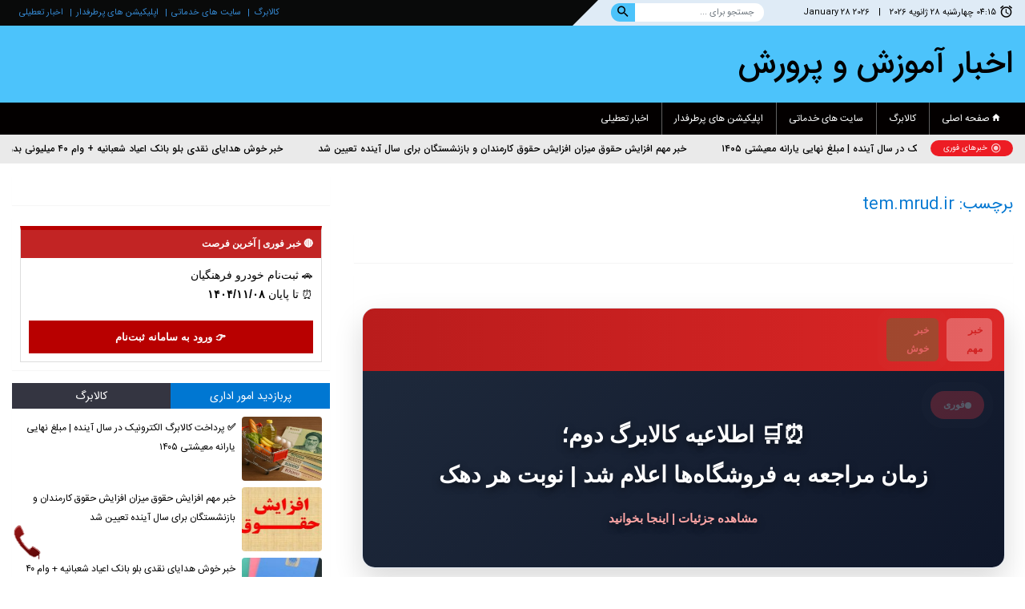

--- FILE ---
content_type: text/html; charset=UTF-8
request_url: https://apahkam.ir/tag/tem-mrud-ir/
body_size: 19742
content:
<!DOCTYPE html>

<html dir="rtl" lang="fa-IR" prefix="og: https://ogp.me/ns#">
<head>
	<meta name="google-site-verification" content="hn1BES3fQvSlW4sQYPFgBEuGo22XmZKDSicVHfhQU-E" />
		<div class="yn-bnr stick-top" id="ynpos-14118"></div>

	
	<meta charset="UTF-8" />
	<meta name="viewport" content="width=device-width, initial-scale=1, shrink-to-fit=no">
	<meta name="author" content="Webhow" />
	<link rel="pingback" href="https://apahkam.ir/xmlrpc.php" />
	
	<!--[if lt IE 9]>
		<script src="https://apahkam.ir/wp-content/themes/apahkam/assets/js/html5.js"></script>
	<![endif]-->

	
<!-- بهینه سازی موتور جستجو توسط رنک مث پرو - https://rankmath.com/ -->
<title>tem.mrud.ir</title>
<meta name="description" content="tem.mrud.ir"/>
<meta name="robots" content="index, follow, max-snippet:-1, max-video-preview:-1, max-image-preview:large"/>
<link rel="canonical" href="https://apahkam.ir/tag/tem-mrud-ir/" />
<meta property="og:locale" content="fa_IR" />
<meta property="og:type" content="article" />
<meta property="og:title" content="tem.mrud.ir" />
<meta property="og:description" content="tem.mrud.ir" />
<meta property="og:url" content="https://apahkam.ir/tag/tem-mrud-ir/" />
<meta property="og:site_name" content="اخبار آموزش و پرورش" />
<meta name="twitter:card" content="summary_large_image" />
<meta name="twitter:title" content="tem.mrud.ir" />
<meta name="twitter:description" content="tem.mrud.ir" />
<meta name="twitter:label1" content="نوشته‌ها" />
<meta name="twitter:data1" content="1" />
<script type="application/ld+json" class="rank-math-schema-pro">{"@context":"https://schema.org","@graph":[{"@type":"Place","@id":"https://apahkam.ir/#place","address":{"@type":"PostalAddress","streetAddress":"iran","addressLocality":"iran","addressRegion":"iran esfehan","postalCode":"588688386999","addressCountry":"iran"}},{"@type":"NewsMediaOrganization","@id":"https://apahkam.ir/#organization","name":"\u0627\u062e\u0628\u0627\u0631 \u0622\u0645\u0648\u0632\u0634 \u0648 \u067e\u0631\u0648\u0631\u0634","url":"https://apahkam.ir","email":"safdari2352@gmail.com","address":{"@type":"PostalAddress","streetAddress":"iran","addressLocality":"iran","addressRegion":"iran esfehan","postalCode":"588688386999","addressCountry":"iran"},"logo":{"@type":"ImageObject","@id":"https://apahkam.ir/#logo","url":"https://apahkam.ir/wp-content/uploads/2025/10/\u06a9\u0627\u0631\u06af\u0632\u06cc\u0646-\u062e\u0628\u0631\u0627\u06cc-\u067e\u06cc-\u0627\u062d\u06a9\u0627\u0645.jpg","contentUrl":"https://apahkam.ir/wp-content/uploads/2025/10/\u06a9\u0627\u0631\u06af\u0632\u06cc\u0646-\u062e\u0628\u0631\u0627\u06cc-\u067e\u06cc-\u0627\u062d\u06a9\u0627\u0645.jpg","caption":"\u0627\u062e\u0628\u0627\u0631 \u0622\u0645\u0648\u0632\u0634 \u0648 \u067e\u0631\u0648\u0631\u0634","inLanguage":"fa-IR","width":"250","height":"250"},"contactPoint":[{"@type":"ContactPoint","telephone":"031258588","contactType":"customer support"}],"description":"\u0627\u062e\u0628\u0627\u0631 \u0622\u0645\u0648\u0632\u0634 \u0648\u067e\u0631\u0648\u0631\u0634 \u0627\u0645\u0648\u0631 \u0627\u062f\u0627\u0631\u06cc \u0627\u0633\u062a\u062e\u062f\u0627\u0645 \u0627\u062e\u0628\u0627\u0631 \u0627\u0633\u062a\u062e\u062f\u0627\u0645 \u0622\u0645\u0648\u0632\u06af\u0627\u0631\u06cc 1403 \u0648 \u0627\u062e\u0628\u0627\u0631 \u062f\u0628\u06cc\u0631\u06cc \u0633\u0648\u0627\u0644\u0627\u062a \u0631\u0627\u06cc\u06af\u0627\u0646 \u0627\u0633\u062a\u062e\u062f\u0627\u0645 \u062f\u0628\u06cc\u0631\u06cc \u0648 \u067e\u0631\u0648\u0631\u0634\u06cc \u0622\u0645\u0648\u0632\u06af\u0627\u0631\u06cc","location":{"@id":"https://apahkam.ir/#place"}},{"@type":"WebSite","@id":"https://apahkam.ir/#website","url":"https://apahkam.ir","name":"\u0627\u062e\u0628\u0627\u0631 \u0622\u0645\u0648\u0632\u0634 \u0648 \u067e\u0631\u0648\u0631\u0634","alternateName":"\u0627\u062e\u0628\u0627\u0631 \u0622\u0645\u0648\u0632\u0634 \u0648 \u067e\u0631\u0648\u0631\u0634 \u06a9\u0627\u0631\u06af\u0632\u06cc\u0646 \u062e\u0628\u0631","publisher":{"@id":"https://apahkam.ir/#organization"},"inLanguage":"fa-IR"},{"@type":"BreadcrumbList","@id":"https://apahkam.ir/tag/tem-mrud-ir/#breadcrumb","itemListElement":[{"@type":"ListItem","position":"1","item":{"@id":"https://apahkam.ir","name":"\u00ab"}},{"@type":"ListItem","position":"2","item":{"@id":"https://apahkam.ir/tag/tem-mrud-ir/","name":"tem.mrud.ir"}}]},{"@type":"CollectionPage","@id":"https://apahkam.ir/tag/tem-mrud-ir/#webpage","url":"https://apahkam.ir/tag/tem-mrud-ir/","name":"tem.mrud.ir","isPartOf":{"@id":"https://apahkam.ir/#website"},"inLanguage":"fa-IR","breadcrumb":{"@id":"https://apahkam.ir/tag/tem-mrud-ir/#breadcrumb"}}]}</script>
<!-- /افزونه سئو وردپرس رنک مث -->

<link rel='dns-prefetch' href='//www.googletagmanager.com' />
<link rel="alternate" type="application/rss+xml" title="اخبار آموزش و پرورش &raquo; خوراک" href="https://apahkam.ir/feed/" />
<link rel="alternate" type="application/rss+xml" title="اخبار آموزش و پرورش &raquo; خوراک دیدگاه‌ها" href="https://apahkam.ir/comments/feed/" />
<link rel="alternate" type="application/rss+xml" title="اخبار آموزش و پرورش &raquo; tem.mrud.ir خوراک برچسب" href="https://apahkam.ir/tag/tem-mrud-ir/feed/" />
<style id='wp-img-auto-sizes-contain-inline-css' type='text/css'>
img:is([sizes=auto i],[sizes^="auto," i]){contain-intrinsic-size:3000px 1500px}
/*# sourceURL=wp-img-auto-sizes-contain-inline-css */
</style>
<style id='wp-emoji-styles-inline-css' type='text/css'>

	img.wp-smiley, img.emoji {
		display: inline !important;
		border: none !important;
		box-shadow: none !important;
		height: 1em !important;
		width: 1em !important;
		margin: 0 0.07em !important;
		vertical-align: -0.1em !important;
		background: none !important;
		padding: 0 !important;
	}
/*# sourceURL=wp-emoji-styles-inline-css */
</style>
<style id='wp-block-library-inline-css' type='text/css'>
:root{--wp-block-synced-color:#7a00df;--wp-block-synced-color--rgb:122,0,223;--wp-bound-block-color:var(--wp-block-synced-color);--wp-editor-canvas-background:#ddd;--wp-admin-theme-color:#007cba;--wp-admin-theme-color--rgb:0,124,186;--wp-admin-theme-color-darker-10:#006ba1;--wp-admin-theme-color-darker-10--rgb:0,107,160.5;--wp-admin-theme-color-darker-20:#005a87;--wp-admin-theme-color-darker-20--rgb:0,90,135;--wp-admin-border-width-focus:2px}@media (min-resolution:192dpi){:root{--wp-admin-border-width-focus:1.5px}}.wp-element-button{cursor:pointer}:root .has-very-light-gray-background-color{background-color:#eee}:root .has-very-dark-gray-background-color{background-color:#313131}:root .has-very-light-gray-color{color:#eee}:root .has-very-dark-gray-color{color:#313131}:root .has-vivid-green-cyan-to-vivid-cyan-blue-gradient-background{background:linear-gradient(135deg,#00d084,#0693e3)}:root .has-purple-crush-gradient-background{background:linear-gradient(135deg,#34e2e4,#4721fb 50%,#ab1dfe)}:root .has-hazy-dawn-gradient-background{background:linear-gradient(135deg,#faaca8,#dad0ec)}:root .has-subdued-olive-gradient-background{background:linear-gradient(135deg,#fafae1,#67a671)}:root .has-atomic-cream-gradient-background{background:linear-gradient(135deg,#fdd79a,#004a59)}:root .has-nightshade-gradient-background{background:linear-gradient(135deg,#330968,#31cdcf)}:root .has-midnight-gradient-background{background:linear-gradient(135deg,#020381,#2874fc)}:root{--wp--preset--font-size--normal:16px;--wp--preset--font-size--huge:42px}.has-regular-font-size{font-size:1em}.has-larger-font-size{font-size:2.625em}.has-normal-font-size{font-size:var(--wp--preset--font-size--normal)}.has-huge-font-size{font-size:var(--wp--preset--font-size--huge)}.has-text-align-center{text-align:center}.has-text-align-left{text-align:left}.has-text-align-right{text-align:right}.has-fit-text{white-space:nowrap!important}#end-resizable-editor-section{display:none}.aligncenter{clear:both}.items-justified-left{justify-content:flex-start}.items-justified-center{justify-content:center}.items-justified-right{justify-content:flex-end}.items-justified-space-between{justify-content:space-between}.screen-reader-text{border:0;clip-path:inset(50%);height:1px;margin:-1px;overflow:hidden;padding:0;position:absolute;width:1px;word-wrap:normal!important}.screen-reader-text:focus{background-color:#ddd;clip-path:none;color:#444;display:block;font-size:1em;height:auto;left:5px;line-height:normal;padding:15px 23px 14px;text-decoration:none;top:5px;width:auto;z-index:100000}html :where(.has-border-color){border-style:solid}html :where([style*=border-top-color]){border-top-style:solid}html :where([style*=border-right-color]){border-right-style:solid}html :where([style*=border-bottom-color]){border-bottom-style:solid}html :where([style*=border-left-color]){border-left-style:solid}html :where([style*=border-width]){border-style:solid}html :where([style*=border-top-width]){border-top-style:solid}html :where([style*=border-right-width]){border-right-style:solid}html :where([style*=border-bottom-width]){border-bottom-style:solid}html :where([style*=border-left-width]){border-left-style:solid}html :where(img[class*=wp-image-]){height:auto;max-width:100%}:where(figure){margin:0 0 1em}html :where(.is-position-sticky){--wp-admin--admin-bar--position-offset:var(--wp-admin--admin-bar--height,0px)}@media screen and (max-width:600px){html :where(.is-position-sticky){--wp-admin--admin-bar--position-offset:0px}}

/*# sourceURL=wp-block-library-inline-css */
</style><style id='wp-block-columns-inline-css' type='text/css'>
.wp-block-columns{box-sizing:border-box;display:flex;flex-wrap:wrap!important}@media (min-width:782px){.wp-block-columns{flex-wrap:nowrap!important}}.wp-block-columns{align-items:normal!important}.wp-block-columns.are-vertically-aligned-top{align-items:flex-start}.wp-block-columns.are-vertically-aligned-center{align-items:center}.wp-block-columns.are-vertically-aligned-bottom{align-items:flex-end}@media (max-width:781px){.wp-block-columns:not(.is-not-stacked-on-mobile)>.wp-block-column{flex-basis:100%!important}}@media (min-width:782px){.wp-block-columns:not(.is-not-stacked-on-mobile)>.wp-block-column{flex-basis:0;flex-grow:1}.wp-block-columns:not(.is-not-stacked-on-mobile)>.wp-block-column[style*=flex-basis]{flex-grow:0}}.wp-block-columns.is-not-stacked-on-mobile{flex-wrap:nowrap!important}.wp-block-columns.is-not-stacked-on-mobile>.wp-block-column{flex-basis:0;flex-grow:1}.wp-block-columns.is-not-stacked-on-mobile>.wp-block-column[style*=flex-basis]{flex-grow:0}:where(.wp-block-columns){margin-bottom:1.75em}:where(.wp-block-columns.has-background){padding:1.25em 2.375em}.wp-block-column{flex-grow:1;min-width:0;overflow-wrap:break-word;word-break:break-word}.wp-block-column.is-vertically-aligned-top{align-self:flex-start}.wp-block-column.is-vertically-aligned-center{align-self:center}.wp-block-column.is-vertically-aligned-bottom{align-self:flex-end}.wp-block-column.is-vertically-aligned-stretch{align-self:stretch}.wp-block-column.is-vertically-aligned-bottom,.wp-block-column.is-vertically-aligned-center,.wp-block-column.is-vertically-aligned-top{width:100%}
/*# sourceURL=https://apahkam.ir/wp-includes/blocks/columns/style.min.css */
</style>
<style id='wp-block-paragraph-inline-css' type='text/css'>
.is-small-text{font-size:.875em}.is-regular-text{font-size:1em}.is-large-text{font-size:2.25em}.is-larger-text{font-size:3em}.has-drop-cap:not(:focus):first-letter{float:right;font-size:8.4em;font-style:normal;font-weight:100;line-height:.68;margin:.05em 0 0 .1em;text-transform:uppercase}body.rtl .has-drop-cap:not(:focus):first-letter{float:none;margin-right:.1em}p.has-drop-cap.has-background{overflow:hidden}:root :where(p.has-background){padding:1.25em 2.375em}:where(p.has-text-color:not(.has-link-color)) a{color:inherit}p.has-text-align-left[style*="writing-mode:vertical-lr"],p.has-text-align-right[style*="writing-mode:vertical-rl"]{rotate:180deg}
/*# sourceURL=https://apahkam.ir/wp-includes/blocks/paragraph/style.min.css */
</style>
<style id='global-styles-inline-css' type='text/css'>
:root{--wp--preset--aspect-ratio--square: 1;--wp--preset--aspect-ratio--4-3: 4/3;--wp--preset--aspect-ratio--3-4: 3/4;--wp--preset--aspect-ratio--3-2: 3/2;--wp--preset--aspect-ratio--2-3: 2/3;--wp--preset--aspect-ratio--16-9: 16/9;--wp--preset--aspect-ratio--9-16: 9/16;--wp--preset--color--black: #000000;--wp--preset--color--cyan-bluish-gray: #abb8c3;--wp--preset--color--white: #ffffff;--wp--preset--color--pale-pink: #f78da7;--wp--preset--color--vivid-red: #cf2e2e;--wp--preset--color--luminous-vivid-orange: #ff6900;--wp--preset--color--luminous-vivid-amber: #fcb900;--wp--preset--color--light-green-cyan: #7bdcb5;--wp--preset--color--vivid-green-cyan: #00d084;--wp--preset--color--pale-cyan-blue: #8ed1fc;--wp--preset--color--vivid-cyan-blue: #0693e3;--wp--preset--color--vivid-purple: #9b51e0;--wp--preset--gradient--vivid-cyan-blue-to-vivid-purple: linear-gradient(135deg,rgb(6,147,227) 0%,rgb(155,81,224) 100%);--wp--preset--gradient--light-green-cyan-to-vivid-green-cyan: linear-gradient(135deg,rgb(122,220,180) 0%,rgb(0,208,130) 100%);--wp--preset--gradient--luminous-vivid-amber-to-luminous-vivid-orange: linear-gradient(135deg,rgb(252,185,0) 0%,rgb(255,105,0) 100%);--wp--preset--gradient--luminous-vivid-orange-to-vivid-red: linear-gradient(135deg,rgb(255,105,0) 0%,rgb(207,46,46) 100%);--wp--preset--gradient--very-light-gray-to-cyan-bluish-gray: linear-gradient(135deg,rgb(238,238,238) 0%,rgb(169,184,195) 100%);--wp--preset--gradient--cool-to-warm-spectrum: linear-gradient(135deg,rgb(74,234,220) 0%,rgb(151,120,209) 20%,rgb(207,42,186) 40%,rgb(238,44,130) 60%,rgb(251,105,98) 80%,rgb(254,248,76) 100%);--wp--preset--gradient--blush-light-purple: linear-gradient(135deg,rgb(255,206,236) 0%,rgb(152,150,240) 100%);--wp--preset--gradient--blush-bordeaux: linear-gradient(135deg,rgb(254,205,165) 0%,rgb(254,45,45) 50%,rgb(107,0,62) 100%);--wp--preset--gradient--luminous-dusk: linear-gradient(135deg,rgb(255,203,112) 0%,rgb(199,81,192) 50%,rgb(65,88,208) 100%);--wp--preset--gradient--pale-ocean: linear-gradient(135deg,rgb(255,245,203) 0%,rgb(182,227,212) 50%,rgb(51,167,181) 100%);--wp--preset--gradient--electric-grass: linear-gradient(135deg,rgb(202,248,128) 0%,rgb(113,206,126) 100%);--wp--preset--gradient--midnight: linear-gradient(135deg,rgb(2,3,129) 0%,rgb(40,116,252) 100%);--wp--preset--font-size--small: 13px;--wp--preset--font-size--medium: 20px;--wp--preset--font-size--large: 36px;--wp--preset--font-size--x-large: 42px;--wp--preset--spacing--20: 0.44rem;--wp--preset--spacing--30: 0.67rem;--wp--preset--spacing--40: 1rem;--wp--preset--spacing--50: 1.5rem;--wp--preset--spacing--60: 2.25rem;--wp--preset--spacing--70: 3.38rem;--wp--preset--spacing--80: 5.06rem;--wp--preset--shadow--natural: 6px 6px 9px rgba(0, 0, 0, 0.2);--wp--preset--shadow--deep: 12px 12px 50px rgba(0, 0, 0, 0.4);--wp--preset--shadow--sharp: 6px 6px 0px rgba(0, 0, 0, 0.2);--wp--preset--shadow--outlined: 6px 6px 0px -3px rgb(255, 255, 255), 6px 6px rgb(0, 0, 0);--wp--preset--shadow--crisp: 6px 6px 0px rgb(0, 0, 0);}:where(.is-layout-flex){gap: 0.5em;}:where(.is-layout-grid){gap: 0.5em;}body .is-layout-flex{display: flex;}.is-layout-flex{flex-wrap: wrap;align-items: center;}.is-layout-flex > :is(*, div){margin: 0;}body .is-layout-grid{display: grid;}.is-layout-grid > :is(*, div){margin: 0;}:where(.wp-block-columns.is-layout-flex){gap: 2em;}:where(.wp-block-columns.is-layout-grid){gap: 2em;}:where(.wp-block-post-template.is-layout-flex){gap: 1.25em;}:where(.wp-block-post-template.is-layout-grid){gap: 1.25em;}.has-black-color{color: var(--wp--preset--color--black) !important;}.has-cyan-bluish-gray-color{color: var(--wp--preset--color--cyan-bluish-gray) !important;}.has-white-color{color: var(--wp--preset--color--white) !important;}.has-pale-pink-color{color: var(--wp--preset--color--pale-pink) !important;}.has-vivid-red-color{color: var(--wp--preset--color--vivid-red) !important;}.has-luminous-vivid-orange-color{color: var(--wp--preset--color--luminous-vivid-orange) !important;}.has-luminous-vivid-amber-color{color: var(--wp--preset--color--luminous-vivid-amber) !important;}.has-light-green-cyan-color{color: var(--wp--preset--color--light-green-cyan) !important;}.has-vivid-green-cyan-color{color: var(--wp--preset--color--vivid-green-cyan) !important;}.has-pale-cyan-blue-color{color: var(--wp--preset--color--pale-cyan-blue) !important;}.has-vivid-cyan-blue-color{color: var(--wp--preset--color--vivid-cyan-blue) !important;}.has-vivid-purple-color{color: var(--wp--preset--color--vivid-purple) !important;}.has-black-background-color{background-color: var(--wp--preset--color--black) !important;}.has-cyan-bluish-gray-background-color{background-color: var(--wp--preset--color--cyan-bluish-gray) !important;}.has-white-background-color{background-color: var(--wp--preset--color--white) !important;}.has-pale-pink-background-color{background-color: var(--wp--preset--color--pale-pink) !important;}.has-vivid-red-background-color{background-color: var(--wp--preset--color--vivid-red) !important;}.has-luminous-vivid-orange-background-color{background-color: var(--wp--preset--color--luminous-vivid-orange) !important;}.has-luminous-vivid-amber-background-color{background-color: var(--wp--preset--color--luminous-vivid-amber) !important;}.has-light-green-cyan-background-color{background-color: var(--wp--preset--color--light-green-cyan) !important;}.has-vivid-green-cyan-background-color{background-color: var(--wp--preset--color--vivid-green-cyan) !important;}.has-pale-cyan-blue-background-color{background-color: var(--wp--preset--color--pale-cyan-blue) !important;}.has-vivid-cyan-blue-background-color{background-color: var(--wp--preset--color--vivid-cyan-blue) !important;}.has-vivid-purple-background-color{background-color: var(--wp--preset--color--vivid-purple) !important;}.has-black-border-color{border-color: var(--wp--preset--color--black) !important;}.has-cyan-bluish-gray-border-color{border-color: var(--wp--preset--color--cyan-bluish-gray) !important;}.has-white-border-color{border-color: var(--wp--preset--color--white) !important;}.has-pale-pink-border-color{border-color: var(--wp--preset--color--pale-pink) !important;}.has-vivid-red-border-color{border-color: var(--wp--preset--color--vivid-red) !important;}.has-luminous-vivid-orange-border-color{border-color: var(--wp--preset--color--luminous-vivid-orange) !important;}.has-luminous-vivid-amber-border-color{border-color: var(--wp--preset--color--luminous-vivid-amber) !important;}.has-light-green-cyan-border-color{border-color: var(--wp--preset--color--light-green-cyan) !important;}.has-vivid-green-cyan-border-color{border-color: var(--wp--preset--color--vivid-green-cyan) !important;}.has-pale-cyan-blue-border-color{border-color: var(--wp--preset--color--pale-cyan-blue) !important;}.has-vivid-cyan-blue-border-color{border-color: var(--wp--preset--color--vivid-cyan-blue) !important;}.has-vivid-purple-border-color{border-color: var(--wp--preset--color--vivid-purple) !important;}.has-vivid-cyan-blue-to-vivid-purple-gradient-background{background: var(--wp--preset--gradient--vivid-cyan-blue-to-vivid-purple) !important;}.has-light-green-cyan-to-vivid-green-cyan-gradient-background{background: var(--wp--preset--gradient--light-green-cyan-to-vivid-green-cyan) !important;}.has-luminous-vivid-amber-to-luminous-vivid-orange-gradient-background{background: var(--wp--preset--gradient--luminous-vivid-amber-to-luminous-vivid-orange) !important;}.has-luminous-vivid-orange-to-vivid-red-gradient-background{background: var(--wp--preset--gradient--luminous-vivid-orange-to-vivid-red) !important;}.has-very-light-gray-to-cyan-bluish-gray-gradient-background{background: var(--wp--preset--gradient--very-light-gray-to-cyan-bluish-gray) !important;}.has-cool-to-warm-spectrum-gradient-background{background: var(--wp--preset--gradient--cool-to-warm-spectrum) !important;}.has-blush-light-purple-gradient-background{background: var(--wp--preset--gradient--blush-light-purple) !important;}.has-blush-bordeaux-gradient-background{background: var(--wp--preset--gradient--blush-bordeaux) !important;}.has-luminous-dusk-gradient-background{background: var(--wp--preset--gradient--luminous-dusk) !important;}.has-pale-ocean-gradient-background{background: var(--wp--preset--gradient--pale-ocean) !important;}.has-electric-grass-gradient-background{background: var(--wp--preset--gradient--electric-grass) !important;}.has-midnight-gradient-background{background: var(--wp--preset--gradient--midnight) !important;}.has-small-font-size{font-size: var(--wp--preset--font-size--small) !important;}.has-medium-font-size{font-size: var(--wp--preset--font-size--medium) !important;}.has-large-font-size{font-size: var(--wp--preset--font-size--large) !important;}.has-x-large-font-size{font-size: var(--wp--preset--font-size--x-large) !important;}
:where(.wp-block-columns.is-layout-flex){gap: 2em;}:where(.wp-block-columns.is-layout-grid){gap: 2em;}
/*# sourceURL=global-styles-inline-css */
</style>
<style id='core-block-supports-inline-css' type='text/css'>
.wp-container-core-columns-is-layout-9d6595d7{flex-wrap:nowrap;}
/*# sourceURL=core-block-supports-inline-css */
</style>

<style id='classic-theme-styles-inline-css' type='text/css'>
/*! This file is auto-generated */
.wp-block-button__link{color:#fff;background-color:#32373c;border-radius:9999px;box-shadow:none;text-decoration:none;padding:calc(.667em + 2px) calc(1.333em + 2px);font-size:1.125em}.wp-block-file__button{background:#32373c;color:#fff;text-decoration:none}
/*# sourceURL=/wp-includes/css/classic-themes.min.css */
</style>
<link rel='stylesheet' id='bootstrap-css' href='https://apahkam.ir/wp-content/themes/apahkam/assets/plugins/bootstrap/bootstrap.min.css' type='text/css' media='all' />
<link rel='stylesheet' id='ionicons-css' href='https://apahkam.ir/wp-content/themes/apahkam/assets/plugins/ionicons/css/ionicons.min.css' type='text/css' media='all' />
<link rel='stylesheet' id='swiper-css' href='https://apahkam.ir/wp-content/themes/apahkam/assets/plugins/swiper/swiper.min.css' type='text/css' media='all' />
<link rel='stylesheet' id='toastr-css' href='https://apahkam.ir/wp-content/themes/apahkam/assets/plugins/toastr/toastr.min.css' type='text/css' media='all' />
<link rel='stylesheet' id='apah-css' href='https://apahkam.ir/wp-content/themes/apahkam/assets/css/minify21.css' type='text/css' media='all' />
<script type="text/javascript" src="https://apahkam.ir/wp-includes/js/jquery/jquery.min.js" id="jquery-core-js"></script>
<script type="text/javascript" src="https://apahkam.ir/wp-includes/js/jquery/jquery-migrate.min.js" id="jquery-migrate-js"></script>
<script type="text/javascript" src="https://apahkam.ir/wp-content/themes/apahkam/assets/js/pace.min.js" id="pace-js"></script>
<link rel="https://api.w.org/" href="https://apahkam.ir/wp-json/" /><link rel="alternate" title="JSON" type="application/json" href="https://apahkam.ir/wp-json/wp/v2/tags/773" /><link rel="EditURI" type="application/rsd+xml" title="RSD" href="https://apahkam.ir/xmlrpc.php?rsd" />
<meta name="generator" content="WordPress 6.9" />
<meta name="generator" content="Site Kit by Google 1.170.0" /><style type="text/css">body{background-color:#fff}.apah-top-menu, .apah-mobile-nav .drilldown-root li a:hover, .apah-footer{background-color:#090a0a}.apah-top-menu .time-box{background-color:#dfebf6}.apah-top-menu .time-box:after{border-color: transparent transparent #dfebf6 transparent;}.apah-top-menu .search-form .btn, .apah-header-logo, .apah-copyright{background-color: #4cc3fb}.apah-main-menu, .apah-main-nav .toggle-daha{background-color: #030000}.pace .pace-activity{border-top-color: #0077d2;border-left-color: #0077d2;}.pace .pace-progress-inner{box-shadow: 0 0 10px #0077d2, 0 0 5px #0077d2;}#wp-calendar #prev a,#wp-calendar #next a,.widget_archive ul > li,.widget_ztjalali_archive ul > li {color: #0077d2;}blockquote,.apah-featured-links-widget .apah-link,.page-item.active .page-link {border-color: #0077d2;}.button,input[type="submit"],.pace .pace-progress,.apah-widget .widget-title .title-text,.apah-widget ul > li:before,.apah-tabs-widget .nav-tabs .nav-item.show .nav-link,.apah-tabs-widget .nav-tabs .nav-link.active,.apah-widget .tagcloud a,.apah-featured-sites-widget .apah-site .t,.apah-featured-links-widget .apah-link .apah-link-item,#wp-calendar tbody td:hover a,#wp-calendar caption,#wp-calendar #today,.page-link:hover,.page-item.active .page-link {background-color: #0077d2;}.apah-up-btn, .apah-main-nav .nav-item a:hover, .apah-main-nav .nav-item a.active,.apah-breaking-news .breaking-news-title,.apah-main-slider-widget .swiper-pagination-bullet-active{background-color: #ed1c24!important;}.apah-elan-widget,.apah-custom-tabs-widget{background-color: #91d0f7}</style>		<style type="text/css" id="wp-custom-css">
			/* apahkam.ir – Yaraneh News Style */
.kar-gozin-news{
  background:#fff;
  padding:18px;
  border-radius:12px;
  line-height:1.9;
  color:#222;
  max-width:900px;
  margin:auto;
}
.kar-gozin-news h1{
  font-size:22px;
  color:#0277bd;
  margin-bottom:12px;
}
.kar-gozin-news h2{
  font-size:18px;
  margin-top:22px;
  color:#333;
}
.kar-gozin-news p{
  font-size:14.5px;
  margin:10px 0;
}
.kar-gozin-news ul{
  padding-right:18px;
}
.kar-gozin-news li{
  margin-bottom:6px;
}
.kar-gozin-badge{
  display:inline-block;
  background:#0277bd;
  color:#fff;
  padding:4px 12px;
  border-radius:20px;
  font-size:12px;
  margin-bottom:12px;
}
.kar-gozin-lead{
  background:#e3f2fd;
  border-right:4px solid #0277bd;
  padding:12px;
  border-radius:8px;
  margin:14px 0;
}
.kar-gozin-highlight{
  background:#fff8e1;
  border:1px solid #ffe082;
  padding:12px;
  border-radius:10px;
  margin:16px 0;
}
.kar-gozin-faq{
  background:#fafafa;
  padding:14px;
  border-radius:10px;
  margin-top:18px;
  border:1px solid #eee;
}
.kar-gozin-faq strong{
  color:#d32f2f;
}
@media (max-width:600px){
  .kar-gozin-news h1{font-size:19px;}
  .kar-gozin-news p{font-size:14px;}
}		</style>
		</head>
	
<body class="rtl archive tag tag-tem-mrud-ir tag-773 wp-theme-apahkam">
	<!--[if lt IE 9]>
		<div class="alert alert-danger alert-dismissible fade show rounded-0 m-0 p-0 border-none" role="alert">
			<div class="container py-2">
				<strong>مرورگر خود را آپدیت کنید!</strong> جهت نمایش بهتر سایت مرورگر خود را آپدیت کنید.
				<button type="button" class="close" data-dismiss="alert" aria-label="Close">
					<span aria-hidden="true">&times;</span>
				</button>
			</div>
		</div>
	<![endif]-->
	
		<aside id="apah-mobile-menu" class="apah-mobile-menu d-block bg-white position-fixed oveflow-hidden transition">
		<div class="slimscroll position-relative m-0 p-0 clearfix">
			<div class="bg-light mt-5 p-0 clearfix">
				<a href="#apah-close-mobile-menu" class="btn btn-secondary float-left rounded-0 ion ion-md-close"> بستن</a>
			</div>
			<div class="apah-mobile-nav clearfix">
				<div class="apah-drilldown position-relative m-0 p-0">
					<div class="drilldown-container">
						<ul id="menu-%da%a9%d8%a7%d8%b1%da%af%d8%b2%db%8c%d9%86-%d8%ae%d8%a8%d8%b1" class="drilldown-root sliding visible"><li id="menu-item-91241" class="menu-item menu-item-type-taxonomy menu-item-object-category menu-item-91241"><a href="https://apahkam.ir/edunews/%da%a9%d8%a7%d9%84%d8%a7%d8%a8%d8%b1%da%af/">کالابرگ</a></li>
<li id="menu-item-91240" class="menu-item menu-item-type-taxonomy menu-item-object-category menu-item-91240"><a href="https://apahkam.ir/edunews/government-news/">سایت های خدماتی</a></li>
<li id="menu-item-91304" class="menu-item menu-item-type-taxonomy menu-item-object-category menu-item-91304"><a href="https://apahkam.ir/edunews/popular-apps/">اپلیکیشن های پرطرفدار</a></li>
<li id="menu-item-91414" class="menu-item menu-item-type-taxonomy menu-item-object-category menu-item-91414"><a href="https://apahkam.ir/edunews/news-tatil/">اخبار تعطیلی</a></li>
</ul>					</div>
				</div>
			</div>
		</div>
	</aside>
	
	<header id="header" class="apah-header mb-3 clearfix d-print-none">
		<div class="apah-top-menu clearfix">
			<div class="row no-gutters align-items-start">
				<div class="col-12 col-md-6 col-lg-5">
					<div class="time-box position-relative py-1 px-3 clearfix">
						<div class="row text-dark clearfix">
							<div class="col-7">
								<div class="date-time ellipsis font-11 ion ion-md-alarm">
									<span class="clock">04:15</span>
									<span class="date-fa">چهارشنبه 28 ژانویه 2026</span>
									<span class="d-inline-block mx-2">|</span>
									<span class="date-en">January 28 2026</span>
								</div>
							</div>
							<div class="col-5">
								<div class="search-form">
									<form name="apah-search" action="https://apahkam.ir/" method="get">
										<div class="input-group m-0 p-0">
											<input type="search" name="s" class="form-control py-0 font-11 border-0" value="" placeholder="جستجو برای ..." aria-label="جستجو برای ...">
											<div class="input-group-append">
												<button class="btn btn-info px-2 py-0 font-11 border-0" type="submit">
													<span class="ion ion-md-search"></span>
												</button>
											</div>
										</div>
									</form>
								</div>
							</div>
						</div>
					</div>
				</div>
				<div class="col-12 col-md-6 col-lg-7 px-3">
					<ul class="apah-top-nav nav px-0 py-1 m-0 justify-content-end font-11"><li class=" nav-item position-relative"><a href="https://apahkam.ir/edunews/%da%a9%d8%a7%d9%84%d8%a7%d8%a8%d8%b1%da%af/" class='nav-link py-0 px-2'>کالابرگ</a></li><li class=" nav-item position-relative"><a href="https://apahkam.ir/edunews/government-news/" class='nav-link py-0 px-2'>سایت های خدماتی</a></li><li class=" nav-item position-relative"><a href="https://apahkam.ir/edunews/popular-apps/" class='nav-link py-0 px-2'>اپلیکیشن های پرطرفدار</a></li><li class=" nav-item position-relative"><a href="https://apahkam.ir/edunews/news-tatil/" class='nav-link py-0 px-2'>اخبار تعطیلی</a></li></ul>				</div>
			</div>
		</div>
		<div class="apah-header-logo py-3 clearfix">
			<div class="container-fluid">
				<div class="row justify-content-between align-items-center text-center">
					<div class="col-12 col-lg-auto">
						<h1 class="apah-title mx-0 my-2 text-center">
							<a href="https://apahkam.ir/" class="apah-logo text-dark" title="Home" rel="home">
																	اخبار آموزش و پرورش															</a>
						</h1>
					</div>
											<div class="col-12 col-lg-auto">
							<div id="custom_html-20" class="widget_text widget_custom_html"><div class="textwidget custom-html-widget"><script>





<!-- Najva Push Notification -->
<script type="text/javascript">
      (function(){
           var now = new Date();
           var version = now.getFullYear().toString() + "0" + now.getMonth() + "0" + now.getDate() +
               "0" + now.getHours();
           var head = document.getElementsByTagName("head")[0];
           var link = document.createElement("link");
           link.rel = "stylesheet";
           link.href = "https://van.najva.com/static/cdn/css/local-messaging.css" + "?v=" + version;
           head.appendChild(link);
           var script = document.createElement("script");
           script.type = "text/javascript";
           script.async = true;
           script.src = "https://van.najva.com/static/js/scripts/apahkam147-website-5137-dbb032fd-6275-42fd-9741-2fa6fc680e58.js" + "?v=" + version;
           head.appendChild(script);
           })()
</script>
<!-- END NAJVA PUSH NOTIFICATION -->

</div></div><div id="custom_html-29" class="widget_text widget_custom_html"><h3 class="sr-only">صبا</h3><div class="textwidget custom-html-widget"><script>
    var sabaVisionWebsiteID = "cc66c8d5-d762-4d35-bf6b-0deebd046fd1"; var sabaVisionWebsitePage = "ALL"
</script>
<link rel="stylesheet" href="https://plus.sabavision.com/dox/dox.min.css">
<script src="https://plus.sabavision.com/dox/dox.min.js"></script>

<div id="sabavision_zone_2694-Z570_plate"></div>

</div></div><div id="block-22" class="widget_block widget_text">
<p></p>
</div><div id="block-23" class="widget_block"><script>
            !function(e,t,n){e.yektanetAnalyticsObject=n,e[n]=e[n]||function(){e[n].q.push(arguments)},e[n].q=e[n].q||[];var a=t.getElementsByTagName("head")[0],r=new Date,c="https://cdn.yektanet.com/superscript/lPGSW6vQ/article.v1/yn_pub.js?v="+r.getFullYear().toString()+"0"+r.getMonth()+"0"+r.getDate()+"0"+r.getHours(),s=t.createElement("link");s.rel="preload",s.as="script",s.href=c,a.appendChild(s);var l=t.createElement("script");l.async=!0,l.src=c,a.appendChild(l)}(window,document,"yektanet");
        </script></div>						</div>
									</div>
			</div>
		</div>
		<div class="apah-main-menu clearfix">
			<div class="container-fluid">
				<nav class="apah-main-nav nav align-items-center m-0 p-0"><li class="nav-item d-none d-lg-flex"><a href="https://apahkam.ir/" class="py-2 px-3 font-12 bold-600 transition ion ion-md-home "> صفحه اصلی</a></li><li class="nav-item d-none d-lg-flex"><a href="https://apahkam.ir/edunews/%da%a9%d8%a7%d9%84%d8%a7%d8%a8%d8%b1%da%af/" class=" py-2 px-3 font-12 bold-600 transition">کالابرگ</a></li><li class="nav-item d-none d-lg-flex"><a href="https://apahkam.ir/edunews/government-news/" class=" py-2 px-3 font-12 bold-600 transition">سایت های خدماتی</a></li><li class="nav-item d-none d-lg-flex"><a href="https://apahkam.ir/edunews/popular-apps/" class=" py-2 px-3 font-12 bold-600 transition">اپلیکیشن های پرطرفدار</a></li><li class="nav-item d-none d-lg-flex"><a href="https://apahkam.ir/edunews/news-tatil/" class=" py-2 px-3 font-12 bold-600 transition">اخبار تعطیلی</a></li><li class="nav-item d-lg-none"><div class="toggle-btn"><button id="apah-toggle-mobile-menu" class="toggle-quru toggle-daha"><span>toggle menu</span></button></div></li></nav>			</div>
		</div>
		
	<div class="apah-breaking-news clearfix">
		<div class="container-fluid">
			<div class="breaking-news-wrapper position-relative py-2 clearfix">
				<span class="breaking-news-title d-block position-absolute rounded-pill py-0 px-3 font-10 text-white ion ion-md-radio-button-on">خبرهای فوری</span>
				<ul id="apah-news-ticker" class="apah-ticker-wrapper m-0 p-0 d-none">
											<li class="news-item">
							<a href="https://apahkam.ir/%e2%9c%85-%d9%be%d8%b1%d8%af%d8%a7%d8%ae%d8%aa-%da%a9%d8%a7%d9%84%d8%a7%d8%a8%d8%b1%da%af-%d8%a7%d9%84%da%a9%d8%aa%d8%b1%d9%88%d9%86%db%8c%da%a9-%d8%af%d8%b1-%d8%b3%d8%a7%d9%84-%d8%a2%db%8c%d9%86/" class="d-block font-12 bold-500 " title="✅ پرداخت کالابرگ الکترونیک در سال آینده | مبلغ نهایی یارانه معیشتی ۱۴۰۵" rel="bookmark">✅ پرداخت کالابرگ الکترونیک در سال آینده | مبلغ نهایی یارانه معیشتی ۱۴۰۵</a>
						</li>
											<li class="news-item">
							<a href="https://apahkam.ir/%d8%ae%d8%a8%d8%b1-%d9%85%d9%87%d9%85-%d8%a7%d9%81%d8%b2%d8%a7%db%8c%d8%b4-%d8%ad%d9%82%d9%88%d9%82%d9%85%db%8c%d8%b2%d8%a7%d9%86-%d8%a7%d9%81%d8%b2%d8%a7%db%8c%d8%b4-%d8%ad%d9%82%d9%88%d9%82-%da%a9/" class="d-block font-12 bold-500 " title="خبر مهم افزایش حقوق میزان افزایش حقوق کارمندان و بازنشستگان برای سال آینده تعیین شد" rel="bookmark">خبر مهم افزایش حقوق میزان افزایش حقوق کارمندان و بازنشستگان برای سال آینده تعیین شد</a>
						</li>
											<li class="news-item">
							<a href="https://apahkam.ir/%d8%ae%d8%a8%d8%b1-%d8%ae%d9%88%d8%b4-%d9%87%d8%af%d8%a7%db%8c%d8%a7%db%8c-%d9%86%d9%82%d8%af%db%8c-%d8%a8%d9%84%d9%88-%d8%a8%d8%a7%d9%86%da%a9-%d8%a7%d8%b9%db%8c%d8%a7%d8%af-%d8%b4%d8%b9%d8%a8%d8%a7/" class="d-block font-12 bold-500 " title="خبر خوش هدایای نقدی بلو بانک اعیاد شعبانیه + وام ۴۰ میلیونی بدون ضامن " rel="bookmark">خبر خوش هدایای نقدی بلو بانک اعیاد شعبانیه + وام ۴۰ میلیونی بدون ضامن </a>
						</li>
											<li class="news-item">
							<a href="https://apahkam.ir/%d9%85%d8%af%d8%a7%d8%b1%d8%b3-%d8%aa%d9%87%d8%b1%d8%a7%d9%86-%da%86%d9%87%d8%a7%d8%b1%d8%b4%d9%86%d8%a8%d9%87-%db%b8-%d8%a8%d9%87%d9%85%d9%86-%d8%b7%d8%a8%d9%82-%d8%b1%d9%88%d8%a7%d9%84-%d8%b9%d8%a7/" class="d-block font-12 bold-500 " title="مدارس تهران چهارشنبه ۸ بهمن طبق روال عادی دایر است" rel="bookmark">مدارس تهران چهارشنبه ۸ بهمن طبق روال عادی دایر است</a>
						</li>
											<li class="news-item">
							<a href="https://apahkam.ir/%d8%ac%d8%b2%db%8c%db%8c%d8%a7%d8%aa-%d8%ab%d8%a8%d8%aa-%d9%86%d8%a7%d9%85-%d8%b9%d9%85%d8%b1%d9%87-%d8%ac%d8%af%db%8c%d8%af-%d8%ac%d8%b2%d8%a6%db%8c%d8%a7%d8%aa-%d8%af%d9%82%db%8c%d9%82/" class="d-block font-12 bold-500 " title="جزییات ثبت نام عمره جدید + جزئیات دقیق" rel="bookmark">جزییات ثبت نام عمره جدید + جزئیات دقیق</a>
						</li>
											<li class="news-item">
							<a href="https://apahkam.ir/%e2%8f%b0%f0%9f%9b%92-%d8%b2%d9%85%d8%a7%d9%86-%d9%85%d8%b1%d8%a7%d8%ac%d8%b9%d9%87-%d8%a8%d9%87-%d9%81%d8%b1%d9%88%d8%b4%da%af%d8%a7%d9%87%d9%87%d8%a7-%d8%a7%d8%b9%d9%84%d8%a7%d9%85-%d8%b4/" class="d-block font-12 bold-500 " title="⏰اطلاعیه کالابرگ مرحله دوم زمان مراجعه به فروشگاه‌ها اعلام شد | نوبت هر دهک" rel="bookmark">⏰اطلاعیه کالابرگ مرحله دوم زمان مراجعه به فروشگاه‌ها اعلام شد | نوبت هر دهک</a>
						</li>
											<li class="news-item">
							<a href="https://apahkam.ir/%d9%86%d8%aa%d8%a7%db%8c%d8%ac-%d8%a2%d8%b2%d9%85%d9%88%d9%86-%d8%a7%d8%b3%d8%aa%d8%ae%d8%af%d8%a7%d9%85%db%8c-%d8%b3%d8%b1%d8%a7%db%8c%d8%af%d8%a7%d8%b1-%d9%85%d8%af%d8%a7%d8%b1%d8%b3-%da%a9%db%8c/" class="d-block font-12 bold-500 " title="نتایج آزمون استخدامی سرایدار مدارس کی اعلام می شود| چه سؤالاتی در آزمون مطرح شد؟" rel="bookmark">نتایج آزمون استخدامی سرایدار مدارس کی اعلام می شود| چه سؤالاتی در آزمون مطرح شد؟</a>
						</li>
											<li class="news-item">
							<a href="https://apahkam.ir/%d8%aa%d8%ad%d9%88%db%8c%d9%84-%d8%b1%d8%a7%db%8c%da%af%d8%a7%d9%86-%d8%b3%d8%a8%d8%af-%da%a9%d8%a7%d9%84%d8%a7%d8%a8%d8%b1%da%af-%d8%af%d8%b1-%d9%85%d9%86%d8%b2%d9%84-%d9%86%d8%ad%d9%88/" class="d-block font-12 bold-500 " title="✅ تحویل رایگان سبد کالابرگ در منزل | نحوه ثبت‌نام روش دوم" rel="bookmark">✅ تحویل رایگان سبد کالابرگ در منزل | نحوه ثبت‌نام روش دوم</a>
						</li>
											<li class="news-item">
							<a href="https://apahkam.ir/%f0%9f%9a%97-%d8%a7%d8%b7%d9%84%d8%a7%d8%b9%db%8c%d9%87-%d8%ab%d8%a8%d8%aa%d9%86%d8%a7%d9%85-%d8%ae%d9%88%d8%af%d8%b1%d9%88-%d9%84%db%8c%d8%b2%db%8c%d9%86%da%af-%d9%81%d8%b1%d9%87%d9%86%da%af/" class="d-block font-12 bold-500 " title="🚗 اطلاعیه ثبت‌نام خودرو لیزینگ فرهنگیان | زمستان ۱۴۰۴" rel="bookmark">🚗 اطلاعیه ثبت‌نام خودرو لیزینگ فرهنگیان | زمستان ۱۴۰۴</a>
						</li>
											<li class="news-item">
							<a href="https://apahkam.ir/%d8%a7%da%af%d8%b1-%d8%a7%d8%b2-%d8%a7%d8%b9%d8%aa%d8%a8%d8%a7%d8%b1-%da%a9%d8%a7%d9%84%d8%a7%d8%a8%d8%b1%da%af-%d8%a7%d8%b3%d8%aa%d9%81%d8%a7%d8%af%d9%87-%d9%86%da%a9%d9%86%db%8c%d8%af%d8%8c-%da%86/" class="d-block font-12 bold-500 " title="اگر از اعتبار کالابرگ استفاده نکنید، چه اتفاقی می‌افتد؟" rel="bookmark">اگر از اعتبار کالابرگ استفاده نکنید، چه اتفاقی می‌افتد؟</a>
						</li>
									</ul>
			</div>
		</div>
	</div>
	</header>
	
	<div class="container-fluid">
		<div id="primary" class="content-area row">	
	<main id="main" class="site-main col-12 col-lg-8">
		
					
										
			<header class="page-header my-4 clearfix">
				<h1 class="page-title font-20 bold-600 m-0 p-0">برچسب:  <span>tem.mrud.ir</span></h1>			</header>
			
			<div class="apah-widget apah-recent-media-widget mt-4 widget-transparent mb-3 clearfix">
				<div class="apah-archive text-right clearfix">
											<div id="block-31" class="apah-widget mb-3 clearfix widget_block widget_text">
<p></p>
</div><div id="block-44" class="apah-widget mb-3 clearfix widget_block"><!-- شروع کد شابوف - خبر خوش یارانه‌ای (واکنش‌گرا + چشمک‌زن) -->
<div style="font-family:'Vazirmatn','Tahoma',sans-serif;direction:rtl;text-align:right;
background-color:#ffffff;border-radius:16px;
box-shadow:0 15px 35px rgba(0,0,0,0.15);
max-width:900px;margin:30px auto;overflow:hidden;
border:1px solid #e2e8f0;position:relative;">

<style>
@keyframes blink {
  0%, 100% { opacity: 1; }
  50% { opacity: .25; }
}
@keyframes pulse-red {
  0% { box-shadow: 0 0 0 0 rgba(255,255,255,.8); }
  70% { box-shadow: 0 0 0 12px rgba(255,255,255,0); }
  100% { box-shadow: 0 0 0 0 rgba(255,255,255,0); }
}
@keyframes slideIn {
  0% { transform: translateX(100%); opacity: 0; }
  100% { transform: translateX(0); opacity: 1; }
}
.marquee-container { overflow:hidden; white-space:nowrap; }
.marquee-text {
  display:inline-block;
  animation:slideIn 20s linear infinite, blink 1.3s infinite;
  padding-left:120px;
}
.blink-badge {
  animation: blink .9s infinite, pulse-red 2s infinite;
}
@media (max-width:600px){
  h2 { font-size:20px !important; }
  .marquee-text { font-size:14px !important; }
}
</style>

<!-- نوار خبر -->
<div style="background:linear-gradient(90deg,#b91c1c,#dc2626);color:#fff;
padding:12px 0;box-shadow:0 4px 15px rgba(185,28,28,0.4);">
  <div style="display:flex;align-items:center;">
    <div class="blink-badge" style="background:#fff;color:#b91c1c;padding:4px 12px;
    font-weight:900;font-size:12px;border-radius:6px;margin-right:15px;">
      خبر مهم
    </div>

    <div class="blink-badge" style="background:#16a34a;color:#fff;padding:4px 12px;
    font-weight:900;font-size:12px;border-radius:6px;margin-right:10px;">
      خبر خوش
    </div>

    <div class="marquee-container" style="width:100%;">
      <div class="marquee-text" style="font-weight:900;font-size:17px;
      text-shadow:2px 2px 4px rgba(0,0,0,0.9);">
        ⏰🛒 اطلاعیه کالابرگ دوم | زمان مراجعه به فروشگاه‌ها اعلام شد
      </div>
    </div>
  </div>
</div>

<!-- بخش اصلی تیتر -->
<div style="background:linear-gradient(135deg,#1e293b,#0f172a);
padding:40px 25px;text-align:center;position:relative;">

  <!-- علامت فوری -->
  <div class="blink-badge" style="position:absolute;top:25px;right:25px;
  background:#e63946;color:#fff;
  padding:6px 16px;border-radius:50px;font-size:12px;font-weight:bold;
  display:flex;align-items:center;gap:8px;">
    <span style="width:8px;height:8px;background:#fff;border-radius:50%;"></span>
    فوری
  </div>

  <!-- تیتر با لینک | شامل «مشاهده جزئیات | اینجا بخوانید» -->
  <a href="https://apahkam.ir/?p=91557" target="_blank" style="text-decoration:none;color:#fff;">
    <h2 style="margin:15px 0 0;font-size:28px;font-weight:900;
    line-height:1.8;text-shadow:0 4px 10px rgba(0,0,0,0.5);">
      ⏰🛒 اطلاعیه کالابرگ دوم؛<br>
      زمان مراجعه به فروشگاه‌ها اعلام شد | نوبت هر دهک<br>
      <span style="font-size:15px;font-weight:700;color:#fca5a5;">
        مشاهده جزئیات | اینجا بخوانید
      </span>
    </h2>
  </a>

</div>

</div>
<!-- پایان کد -->
</div>
<div class="apah-layout-1 media py-2">
	<a href="https://apahkam.ir/%d8%b3%d8%a7%d9%85%d8%a7%d9%86%d9%87-%d8%ab%d8%a8%d8%aa-%d9%86%d8%a7%d9%85-%d9%88%d8%a7%d9%85-%d9%88%d8%af%db%8c%d8%b9%d9%87-%d9%85%d8%b3%d8%aa%d8%a7%d8%ac%d8%b1%d8%a7%d9%86-%d8%a7%d8%b9%d9%84%d8%a7/" class="media-img image-wrapper ml-2" title="سامانه ثبت نام وام ودیعه مستاجران اعلام شد" rel="bookmark">
		<img width="300" height="198" src="https://apahkam.ir/wp-content/uploads/2020/07/ثبت-نام-وام-اجاره-مسکن-300x198.jpg" class="topic-image rounded wp-post-image" alt="" decoding="async" fetchpriority="high" srcset="https://apahkam.ir/wp-content/uploads/2020/07/ثبت-نام-وام-اجاره-مسکن-300x198.jpg 300w, https://apahkam.ir/wp-content/uploads/2020/07/ثبت-نام-وام-اجاره-مسکن-91x60.jpg 91w, https://apahkam.ir/wp-content/uploads/2020/07/ثبت-نام-وام-اجاره-مسکن.jpg 624w" sizes="(max-width: 300px) 100vw, 300px" />	</a>
	<div class="media-body text-justify">
		<h3 class="topic-title mb-2 font-13 bold-600">
			<a href="https://apahkam.ir/%d8%b3%d8%a7%d9%85%d8%a7%d9%86%d9%87-%d8%ab%d8%a8%d8%aa-%d9%86%d8%a7%d9%85-%d9%88%d8%a7%d9%85-%d9%88%d8%af%db%8c%d8%b9%d9%87-%d9%85%d8%b3%d8%aa%d8%a7%d8%ac%d8%b1%d8%a7%d9%86-%d8%a7%d8%b9%d9%84%d8%a7/" title="سامانه ثبت نام وام ودیعه مستاجران اعلام شد" rel="bookmark">سامانه ثبت نام وام ودیعه مستاجران اعلام شد</a>
		</h3>
		<p class="font-12 text-dark m-0">سامانه ثبت نام وام ودیعه مستاجران اعلام شد &nbsp; وام ودیعه مسکن چه زمانی پرداخت می‌شود؟ گفتنی است، متقاضیان دریافت این تسهیلات ابتدا از طریق ارسال پیامک به سرشماره ۳۰۰۰۷۳۶۴۰ ثبت نام اولیه می‌کنند و سپس در زمان‌بندی اعلامی می‌بایست در سامانه وزارت راه و شهرسازی به آدرس [...]</p>
			</div>
</div>
									</div>
			</div>
			
			
				
					<div id="custom_html-11" class="widget_text apah-widget mb-3 clearfix widget_custom_html"><div class="textwidget custom-html-widget"></div></div><div id="custom_html-31" class="widget_text apah-widget mb-3 clearfix widget_custom_html"><div class="textwidget custom-html-widget"></div></div>				
	</main>
	
	<aside id="sidebar" class="col-12 col-lg-4 d-print-none">
			<div id="block-32" class="apah-widget mb-3 clearfix widget_block widget_text">
<p></p>
</div><div id="block-42" class="apah-widget mb-3 clearfix widget_block"><div style="
max-width:100%;
border:1px solid #ddd;
border-top:5px solid #b80000;
font-family:tahoma,Arial;
background:#fff">

<style>
@keyframes pulse {
  0% { opacity:1 }
  50% { opacity:0.85 }
  100% { opacity:1 }
}
.breaking {
  animation:pulse 1.2s infinite;
}
</style>

<div class="breaking"
     style="
     background:#b80000;
     color:#fff;
     font-size:12px;
     font-weight:bold;
     padding:6px 10px">
🔴 خبر فوری | آخرین فرصت
</div>

<div style="padding:10px;font-size:13.5px;line-height:1.8">
🚗 ثبت‌نام خودرو فرهنگیان<br>
⏰ تا پایان <strong>۱۴۰۴/۱۱/۰۸</strong>
</div>

<a href="https://apahkam.ir/?p=91503" target="_blank"
   style="
   display:block;
   margin:10px;
   background:#b80000;
   color:#fff;
   text-align:center;
   padding:9px;
   font-weight:bold;
   text-decoration:none">
👉 ورود به سامانه ثبت‌نام
</a>

</div>
</div><div id="apah-media-widget-23" class="apah-widget mb-3 clearfix apah-media-widget apah-tabs-widget">			
			<div class="nav nav-tabs nav-justified p-0 border-0" role="tablist">
														<a class="nav-item nav-link border-0 text-white rounded-0 m-0 active" id="apah-first-tab-765" data-toggle="tab" href="#apah-first-765" role="tab" aria-controls="apah-first-765" aria-selected="true">پربازدید امور اداری</a>
														<a class="nav-item nav-link border-0 text-white rounded-0 m-0 " id="apah-second-tab-765" data-toggle="tab" href="#apah-second-765" role="tab" aria-controls="apah-second-765" aria-selected="true">کالابرگ</a>
							</div>
			<div class="tab-content">
														<div class="tab-pane fade show active" id="apah-first-765" role="tabpanel" aria-labelledby="apah-first-tab-765">
													<div class="apah-archive text-right clearfix">
																	<div class="apah-layout-1 media my-2">
	<a href="https://apahkam.ir/%e2%9c%85-%d9%be%d8%b1%d8%af%d8%a7%d8%ae%d8%aa-%da%a9%d8%a7%d9%84%d8%a7%d8%a8%d8%b1%da%af-%d8%a7%d9%84%da%a9%d8%aa%d8%b1%d9%88%d9%86%db%8c%da%a9-%d8%af%d8%b1-%d8%b3%d8%a7%d9%84-%d8%a2%db%8c%d9%86/" class="media-img image-wrapper ml-2" title="✅ پرداخت کالابرگ الکترونیک در سال آینده | مبلغ نهایی یارانه معیشتی ۱۴۰۵" rel="bookmark">
		<img width="150" height="150" src="https://apahkam.ir/wp-content/uploads/2025/11/کسانی-که-کالابرگ-الکترونیک-دریافت-نمیکنن-150x150.jpg" class="topic-image rounded wp-post-image" alt="" decoding="async" loading="lazy" srcset="https://apahkam.ir/wp-content/uploads/2025/11/کسانی-که-کالابرگ-الکترونیک-دریافت-نمیکنن-150x150.jpg 150w, https://apahkam.ir/wp-content/uploads/2025/11/کسانی-که-کالابرگ-الکترونیک-دریافت-نمیکنن-300x300.jpg 300w, https://apahkam.ir/wp-content/uploads/2025/11/کسانی-که-کالابرگ-الکترونیک-دریافت-نمیکنن-768x768.jpg 768w, https://apahkam.ir/wp-content/uploads/2025/11/کسانی-که-کالابرگ-الکترونیک-دریافت-نمیکنن.jpg 1024w" sizes="auto, (max-width: 150px) 100vw, 150px" />	</a>
	<div class="media-body">
		<h5 class="topic-title m-0">
			<a href="https://apahkam.ir/%e2%9c%85-%d9%be%d8%b1%d8%af%d8%a7%d8%ae%d8%aa-%da%a9%d8%a7%d9%84%d8%a7%d8%a8%d8%b1%da%af-%d8%a7%d9%84%da%a9%d8%aa%d8%b1%d9%88%d9%86%db%8c%da%a9-%d8%af%d8%b1-%d8%b3%d8%a7%d9%84-%d8%a2%db%8c%d9%86/" class="font-12 bold-600 text-dark" title="✅ پرداخت کالابرگ الکترونیک در سال آینده | مبلغ نهایی یارانه معیشتی ۱۴۰۵" rel="bookmark">✅ پرداخت کالابرگ الکترونیک در سال آینده | مبلغ نهایی یارانه معیشتی ۱۴۰۵</a>
		</h5>
	</div>
</div>																	<div class="apah-layout-1 media my-2">
	<a href="https://apahkam.ir/%d8%ae%d8%a8%d8%b1-%d9%85%d9%87%d9%85-%d8%a7%d9%81%d8%b2%d8%a7%db%8c%d8%b4-%d8%ad%d9%82%d9%88%d9%82%d9%85%db%8c%d8%b2%d8%a7%d9%86-%d8%a7%d9%81%d8%b2%d8%a7%db%8c%d8%b4-%d8%ad%d9%82%d9%88%d9%82-%da%a9/" class="media-img image-wrapper ml-2" title="خبر مهم افزایش حقوق میزان افزایش حقوق کارمندان و بازنشستگان برای سال آینده تعیین شد" rel="bookmark">
		<img width="150" height="150" src="https://apahkam.ir/wp-content/uploads/2023/11/افزایش-حقوق-150x150.jpg" class="topic-image rounded wp-post-image" alt="" decoding="async" loading="lazy" />	</a>
	<div class="media-body">
		<h5 class="topic-title m-0">
			<a href="https://apahkam.ir/%d8%ae%d8%a8%d8%b1-%d9%85%d9%87%d9%85-%d8%a7%d9%81%d8%b2%d8%a7%db%8c%d8%b4-%d8%ad%d9%82%d9%88%d9%82%d9%85%db%8c%d8%b2%d8%a7%d9%86-%d8%a7%d9%81%d8%b2%d8%a7%db%8c%d8%b4-%d8%ad%d9%82%d9%88%d9%82-%da%a9/" class="font-12 bold-600 text-dark" title="خبر مهم افزایش حقوق میزان افزایش حقوق کارمندان و بازنشستگان برای سال آینده تعیین شد" rel="bookmark">خبر مهم افزایش حقوق میزان افزایش حقوق کارمندان و بازنشستگان برای سال آینده تعیین شد</a>
		</h5>
	</div>
</div>																	<div class="apah-layout-1 media my-2">
	<a href="https://apahkam.ir/%d8%ae%d8%a8%d8%b1-%d8%ae%d9%88%d8%b4-%d9%87%d8%af%d8%a7%db%8c%d8%a7%db%8c-%d9%86%d9%82%d8%af%db%8c-%d8%a8%d9%84%d9%88-%d8%a8%d8%a7%d9%86%da%a9-%d8%a7%d8%b9%db%8c%d8%a7%d8%af-%d8%b4%d8%b9%d8%a8%d8%a7/" class="media-img image-wrapper ml-2" title="خبر خوش هدایای نقدی بلو بانک اعیاد شعبانیه + وام ۴۰ میلیونی بدون ضامن " rel="bookmark">
		<img width="150" height="150" src="https://apahkam.ir/wp-content/uploads/2026/01/هدیه-بلو-بانک-سامان-و-وام-۴۰-میلیونی-150x150.jpg" class="topic-image rounded wp-post-image" alt="" decoding="async" loading="lazy" />	</a>
	<div class="media-body">
		<h5 class="topic-title m-0">
			<a href="https://apahkam.ir/%d8%ae%d8%a8%d8%b1-%d8%ae%d9%88%d8%b4-%d9%87%d8%af%d8%a7%db%8c%d8%a7%db%8c-%d9%86%d9%82%d8%af%db%8c-%d8%a8%d9%84%d9%88-%d8%a8%d8%a7%d9%86%da%a9-%d8%a7%d8%b9%db%8c%d8%a7%d8%af-%d8%b4%d8%b9%d8%a8%d8%a7/" class="font-12 bold-600 text-dark" title="خبر خوش هدایای نقدی بلو بانک اعیاد شعبانیه + وام ۴۰ میلیونی بدون ضامن " rel="bookmark">خبر خوش هدایای نقدی بلو بانک اعیاد شعبانیه + وام ۴۰ میلیونی بدون ضامن </a>
		</h5>
	</div>
</div>																	<div class="apah-layout-1 media my-2">
	<a href="https://apahkam.ir/%d9%85%d8%af%d8%a7%d8%b1%d8%b3-%d8%aa%d9%87%d8%b1%d8%a7%d9%86-%da%86%d9%87%d8%a7%d8%b1%d8%b4%d9%86%d8%a8%d9%87-%db%b8-%d8%a8%d9%87%d9%85%d9%86-%d8%b7%d8%a8%d9%82-%d8%b1%d9%88%d8%a7%d9%84-%d8%b9%d8%a7/" class="media-img image-wrapper ml-2" title="مدارس تهران چهارشنبه ۸ بهمن طبق روال عادی دایر است" rel="bookmark">
		<img width="150" height="150" src="https://apahkam.ir/wp-content/uploads/2026/01/مدارس-تهران-چهارشنبه-۸-بهمن-طبق-روال-عادی-دایر-است-150x150.jpg" class="topic-image rounded wp-post-image" alt="" decoding="async" loading="lazy" />	</a>
	<div class="media-body">
		<h5 class="topic-title m-0">
			<a href="https://apahkam.ir/%d9%85%d8%af%d8%a7%d8%b1%d8%b3-%d8%aa%d9%87%d8%b1%d8%a7%d9%86-%da%86%d9%87%d8%a7%d8%b1%d8%b4%d9%86%d8%a8%d9%87-%db%b8-%d8%a8%d9%87%d9%85%d9%86-%d8%b7%d8%a8%d9%82-%d8%b1%d9%88%d8%a7%d9%84-%d8%b9%d8%a7/" class="font-12 bold-600 text-dark" title="مدارس تهران چهارشنبه ۸ بهمن طبق روال عادی دایر است" rel="bookmark">مدارس تهران چهارشنبه ۸ بهمن طبق روال عادی دایر است</a>
		</h5>
	</div>
</div>																	<div class="apah-layout-1 media my-2">
	<a href="https://apahkam.ir/%d8%ac%d8%b2%db%8c%db%8c%d8%a7%d8%aa-%d8%ab%d8%a8%d8%aa-%d9%86%d8%a7%d9%85-%d8%b9%d9%85%d8%b1%d9%87-%d8%ac%d8%af%db%8c%d8%af-%d8%ac%d8%b2%d8%a6%db%8c%d8%a7%d8%aa-%d8%af%d9%82%db%8c%d9%82/" class="media-img image-wrapper ml-2" title="جزییات ثبت نام عمره جدید + جزئیات دقیق" rel="bookmark">
		<img width="150" height="150" src="https://apahkam.ir/wp-content/uploads/2026/01/جزییات-ثبت-نام-عمره-جدید-150x150.jpg" class="topic-image rounded wp-post-image" alt="" decoding="async" loading="lazy" />	</a>
	<div class="media-body">
		<h5 class="topic-title m-0">
			<a href="https://apahkam.ir/%d8%ac%d8%b2%db%8c%db%8c%d8%a7%d8%aa-%d8%ab%d8%a8%d8%aa-%d9%86%d8%a7%d9%85-%d8%b9%d9%85%d8%b1%d9%87-%d8%ac%d8%af%db%8c%d8%af-%d8%ac%d8%b2%d8%a6%db%8c%d8%a7%d8%aa-%d8%af%d9%82%db%8c%d9%82/" class="font-12 bold-600 text-dark" title="جزییات ثبت نام عمره جدید + جزئیات دقیق" rel="bookmark">جزییات ثبت نام عمره جدید + جزئیات دقیق</a>
		</h5>
	</div>
</div>																	<div class="apah-layout-1 media my-2">
	<a href="https://apahkam.ir/%e2%8f%b0%f0%9f%9b%92-%d8%b2%d9%85%d8%a7%d9%86-%d9%85%d8%b1%d8%a7%d8%ac%d8%b9%d9%87-%d8%a8%d9%87-%d9%81%d8%b1%d9%88%d8%b4%da%af%d8%a7%d9%87%d9%87%d8%a7-%d8%a7%d8%b9%d9%84%d8%a7%d9%85-%d8%b4/" class="media-img image-wrapper ml-2" title="⏰اطلاعیه کالابرگ مرحله دوم زمان مراجعه به فروشگاه‌ها اعلام شد | نوبت هر دهک" rel="bookmark">
		<img width="150" height="150" src="https://apahkam.ir/wp-content/uploads/2026/01/زمانبندی-کلابرگ-دوم-150x150.jpg" class="topic-image rounded wp-post-image" alt="" decoding="async" loading="lazy" />	</a>
	<div class="media-body">
		<h5 class="topic-title m-0">
			<a href="https://apahkam.ir/%e2%8f%b0%f0%9f%9b%92-%d8%b2%d9%85%d8%a7%d9%86-%d9%85%d8%b1%d8%a7%d8%ac%d8%b9%d9%87-%d8%a8%d9%87-%d9%81%d8%b1%d9%88%d8%b4%da%af%d8%a7%d9%87%d9%87%d8%a7-%d8%a7%d8%b9%d9%84%d8%a7%d9%85-%d8%b4/" class="font-12 bold-600 text-dark" title="⏰اطلاعیه کالابرگ مرحله دوم زمان مراجعه به فروشگاه‌ها اعلام شد | نوبت هر دهک" rel="bookmark">⏰اطلاعیه کالابرگ مرحله دوم زمان مراجعه به فروشگاه‌ها اعلام شد | نوبت هر دهک</a>
		</h5>
	</div>
</div>																	<div class="apah-layout-1 media my-2">
	<a href="https://apahkam.ir/%d9%86%d8%aa%d8%a7%db%8c%d8%ac-%d8%a2%d8%b2%d9%85%d9%88%d9%86-%d8%a7%d8%b3%d8%aa%d8%ae%d8%af%d8%a7%d9%85%db%8c-%d8%b3%d8%b1%d8%a7%db%8c%d8%af%d8%a7%d8%b1-%d9%85%d8%af%d8%a7%d8%b1%d8%b3-%da%a9%db%8c/" class="media-img image-wrapper ml-2" title="نتایج آزمون استخدامی سرایدار مدارس کی اعلام می شود| چه سؤالاتی در آزمون مطرح شد؟" rel="bookmark">
		<img width="150" height="150" src="https://apahkam.ir/wp-content/uploads/2026/01/نتایج-سایداری-150x150.jpg" class="topic-image rounded wp-post-image" alt="" decoding="async" loading="lazy" />	</a>
	<div class="media-body">
		<h5 class="topic-title m-0">
			<a href="https://apahkam.ir/%d9%86%d8%aa%d8%a7%db%8c%d8%ac-%d8%a2%d8%b2%d9%85%d9%88%d9%86-%d8%a7%d8%b3%d8%aa%d8%ae%d8%af%d8%a7%d9%85%db%8c-%d8%b3%d8%b1%d8%a7%db%8c%d8%af%d8%a7%d8%b1-%d9%85%d8%af%d8%a7%d8%b1%d8%b3-%da%a9%db%8c/" class="font-12 bold-600 text-dark" title="نتایج آزمون استخدامی سرایدار مدارس کی اعلام می شود| چه سؤالاتی در آزمون مطرح شد؟" rel="bookmark">نتایج آزمون استخدامی سرایدار مدارس کی اعلام می شود| چه سؤالاتی در آزمون مطرح شد؟</a>
		</h5>
	</div>
</div>																	<div class="apah-layout-1 media my-2">
	<a href="https://apahkam.ir/%d8%aa%d8%ad%d9%88%db%8c%d9%84-%d8%b1%d8%a7%db%8c%da%af%d8%a7%d9%86-%d8%b3%d8%a8%d8%af-%da%a9%d8%a7%d9%84%d8%a7%d8%a8%d8%b1%da%af-%d8%af%d8%b1-%d9%85%d9%86%d8%b2%d9%84-%d9%86%d8%ad%d9%88/" class="media-img image-wrapper ml-2" title="✅ تحویل رایگان سبد کالابرگ در منزل | نحوه ثبت‌نام روش دوم" rel="bookmark">
		<img width="150" height="150" src="https://apahkam.ir/wp-content/uploads/2026/01/تحویل-رایگان-سبد-کالابرگ-در-منزل-حوه-ثبت-نام-روش-دوم-150x150.jpg" class="topic-image rounded wp-post-image" alt="" decoding="async" loading="lazy" />	</a>
	<div class="media-body">
		<h5 class="topic-title m-0">
			<a href="https://apahkam.ir/%d8%aa%d8%ad%d9%88%db%8c%d9%84-%d8%b1%d8%a7%db%8c%da%af%d8%a7%d9%86-%d8%b3%d8%a8%d8%af-%da%a9%d8%a7%d9%84%d8%a7%d8%a8%d8%b1%da%af-%d8%af%d8%b1-%d9%85%d9%86%d8%b2%d9%84-%d9%86%d8%ad%d9%88/" class="font-12 bold-600 text-dark" title="✅ تحویل رایگان سبد کالابرگ در منزل | نحوه ثبت‌نام روش دوم" rel="bookmark">✅ تحویل رایگان سبد کالابرگ در منزل | نحوه ثبت‌نام روش دوم</a>
		</h5>
	</div>
</div>																	<div class="apah-layout-1 media my-2">
	<a href="https://apahkam.ir/%f0%9f%9a%97-%d8%a7%d8%b7%d9%84%d8%a7%d8%b9%db%8c%d9%87-%d8%ab%d8%a8%d8%aa%d9%86%d8%a7%d9%85-%d8%ae%d9%88%d8%af%d8%b1%d9%88-%d9%84%db%8c%d8%b2%db%8c%d9%86%da%af-%d9%81%d8%b1%d9%87%d9%86%da%af/" class="media-img image-wrapper ml-2" title="🚗 اطلاعیه ثبت‌نام خودرو لیزینگ فرهنگیان | زمستان ۱۴۰۴" rel="bookmark">
		<img width="150" height="150" src="https://apahkam.ir/wp-content/uploads/2023/04/آغاز-ثبت-نام-خودروی-لیزینگی-ویژه-فرهنگیان-از-۱۰-اردیبهشت-150x150.jpg" class="topic-image rounded wp-post-image" alt="" decoding="async" loading="lazy" />	</a>
	<div class="media-body">
		<h5 class="topic-title m-0">
			<a href="https://apahkam.ir/%f0%9f%9a%97-%d8%a7%d8%b7%d9%84%d8%a7%d8%b9%db%8c%d9%87-%d8%ab%d8%a8%d8%aa%d9%86%d8%a7%d9%85-%d8%ae%d9%88%d8%af%d8%b1%d9%88-%d9%84%db%8c%d8%b2%db%8c%d9%86%da%af-%d9%81%d8%b1%d9%87%d9%86%da%af/" class="font-12 bold-600 text-dark" title="🚗 اطلاعیه ثبت‌نام خودرو لیزینگ فرهنگیان | زمستان ۱۴۰۴" rel="bookmark">🚗 اطلاعیه ثبت‌نام خودرو لیزینگ فرهنگیان | زمستان ۱۴۰۴</a>
		</h5>
	</div>
</div>																	<div class="apah-layout-1 media my-2">
	<a href="https://apahkam.ir/%d8%a7%da%af%d8%b1-%d8%a7%d8%b2-%d8%a7%d8%b9%d8%aa%d8%a8%d8%a7%d8%b1-%da%a9%d8%a7%d9%84%d8%a7%d8%a8%d8%b1%da%af-%d8%a7%d8%b3%d8%aa%d9%81%d8%a7%d8%af%d9%87-%d9%86%da%a9%d9%86%db%8c%d8%af%d8%8c-%da%86/" class="media-img image-wrapper ml-2" title="اگر از اعتبار کالابرگ استفاده نکنید، چه اتفاقی می‌افتد؟" rel="bookmark">
		<img width="150" height="150" src="https://apahkam.ir/wp-content/uploads/2025/11/کالابرگ-1-150x150.webp" class="topic-image rounded wp-post-image" alt="" decoding="async" loading="lazy" />	</a>
	<div class="media-body">
		<h5 class="topic-title m-0">
			<a href="https://apahkam.ir/%d8%a7%da%af%d8%b1-%d8%a7%d8%b2-%d8%a7%d8%b9%d8%aa%d8%a8%d8%a7%d8%b1-%da%a9%d8%a7%d9%84%d8%a7%d8%a8%d8%b1%da%af-%d8%a7%d8%b3%d8%aa%d9%81%d8%a7%d8%af%d9%87-%d9%86%da%a9%d9%86%db%8c%d8%af%d8%8c-%da%86/" class="font-12 bold-600 text-dark" title="اگر از اعتبار کالابرگ استفاده نکنید، چه اتفاقی می‌افتد؟" rel="bookmark">اگر از اعتبار کالابرگ استفاده نکنید، چه اتفاقی می‌افتد؟</a>
		</h5>
	</div>
</div>																	<div class="apah-layout-1 media my-2">
	<a href="https://apahkam.ir/%d8%a7%db%8c%d9%86-%da%a9%d8%a7%d8%b1%d8%aa%d9%87%d8%a7%db%8c-%d8%b3%d9%88%d8%ae%d8%aa-%d8%a8%d8%a7%d8%b7%d9%84-%db%8c%d8%a7-%d8%b3%d9%88%d8%b2%d8%a7%d9%86%d8%af%d9%87/" class="media-img image-wrapper ml-2" title="⚠️ این کارت‌های سوخت باطل یا سوزانده می‌شوند؟بهمن 1404" rel="bookmark">
		<img width="150" height="150" src="https://apahkam.ir/wp-content/uploads/2025/12/کارت-سوخت-150x150.webp" class="topic-image rounded wp-post-image" alt="⚠️ این کارت‌های سوخت باطل یا سوزانده می‌شوند؟" decoding="async" loading="lazy" />	</a>
	<div class="media-body">
		<h5 class="topic-title m-0">
			<a href="https://apahkam.ir/%d8%a7%db%8c%d9%86-%da%a9%d8%a7%d8%b1%d8%aa%d9%87%d8%a7%db%8c-%d8%b3%d9%88%d8%ae%d8%aa-%d8%a8%d8%a7%d8%b7%d9%84-%db%8c%d8%a7-%d8%b3%d9%88%d8%b2%d8%a7%d9%86%d8%af%d9%87/" class="font-12 bold-600 text-dark" title="⚠️ این کارت‌های سوخت باطل یا سوزانده می‌شوند؟بهمن 1404" rel="bookmark">⚠️ این کارت‌های سوخت باطل یا سوزانده می‌شوند؟بهمن 1404</a>
		</h5>
	</div>
</div>																	<div class="apah-layout-1 media my-2">
	<a href="https://apahkam.ir/%e2%9c%85-%d9%85%db%8c%d8%b2%d8%a7%d9%86-%d8%a7%d9%81%d8%b2%d8%a7%db%8c%d8%b4-%d8%ad%d9%82%d9%88%d9%82-%d9%85%d8%b9%d9%84%d9%85%d8%a7%d9%86-%d9%85%d8%b4%d8%ae%d8%b5-%d8%b4%d8%af-%d8%ac%d8%b2%d8%a6/" class="media-img image-wrapper ml-2" title="✅ میزان افزایش حقوق معلمان مشخص شد | جزئیات رتبه‌بندی جدید" rel="bookmark">
		<img width="150" height="150" src="https://apahkam.ir/wp-content/uploads/2026/01/پیشنهاد-افزایش-حقوق-کارمندان-۱۴۰۵__-150x150.jpg" class="topic-image rounded wp-post-image" alt="" decoding="async" loading="lazy" />	</a>
	<div class="media-body">
		<h5 class="topic-title m-0">
			<a href="https://apahkam.ir/%e2%9c%85-%d9%85%db%8c%d8%b2%d8%a7%d9%86-%d8%a7%d9%81%d8%b2%d8%a7%db%8c%d8%b4-%d8%ad%d9%82%d9%88%d9%82-%d9%85%d8%b9%d9%84%d9%85%d8%a7%d9%86-%d9%85%d8%b4%d8%ae%d8%b5-%d8%b4%d8%af-%d8%ac%d8%b2%d8%a6/" class="font-12 bold-600 text-dark" title="✅ میزان افزایش حقوق معلمان مشخص شد | جزئیات رتبه‌بندی جدید" rel="bookmark">✅ میزان افزایش حقوق معلمان مشخص شد | جزئیات رتبه‌بندی جدید</a>
		</h5>
	</div>
</div>															</div>
											</div>
														<div class="tab-pane fade " id="apah-second-765" role="tabpanel" aria-labelledby="apah-second-tab-765">
													<div class="apah-archive text-right clearfix">
																	<div class="apah-layout-1 media my-2">
	<a href="https://apahkam.ir/%e2%9c%85-%d9%be%d8%b1%d8%af%d8%a7%d8%ae%d8%aa-%da%a9%d8%a7%d9%84%d8%a7%d8%a8%d8%b1%da%af-%d8%a7%d9%84%da%a9%d8%aa%d8%b1%d9%88%d9%86%db%8c%da%a9-%d8%af%d8%b1-%d8%b3%d8%a7%d9%84-%d8%a2%db%8c%d9%86/" class="media-img image-wrapper ml-2" title="✅ پرداخت کالابرگ الکترونیک در سال آینده | مبلغ نهایی یارانه معیشتی ۱۴۰۵" rel="bookmark">
		<img width="150" height="150" src="https://apahkam.ir/wp-content/uploads/2025/11/کسانی-که-کالابرگ-الکترونیک-دریافت-نمیکنن-150x150.jpg" class="topic-image rounded wp-post-image" alt="" decoding="async" loading="lazy" srcset="https://apahkam.ir/wp-content/uploads/2025/11/کسانی-که-کالابرگ-الکترونیک-دریافت-نمیکنن-150x150.jpg 150w, https://apahkam.ir/wp-content/uploads/2025/11/کسانی-که-کالابرگ-الکترونیک-دریافت-نمیکنن-300x300.jpg 300w, https://apahkam.ir/wp-content/uploads/2025/11/کسانی-که-کالابرگ-الکترونیک-دریافت-نمیکنن-768x768.jpg 768w, https://apahkam.ir/wp-content/uploads/2025/11/کسانی-که-کالابرگ-الکترونیک-دریافت-نمیکنن.jpg 1024w" sizes="auto, (max-width: 150px) 100vw, 150px" />	</a>
	<div class="media-body">
		<h5 class="topic-title m-0">
			<a href="https://apahkam.ir/%e2%9c%85-%d9%be%d8%b1%d8%af%d8%a7%d8%ae%d8%aa-%da%a9%d8%a7%d9%84%d8%a7%d8%a8%d8%b1%da%af-%d8%a7%d9%84%da%a9%d8%aa%d8%b1%d9%88%d9%86%db%8c%da%a9-%d8%af%d8%b1-%d8%b3%d8%a7%d9%84-%d8%a2%db%8c%d9%86/" class="font-12 bold-600 text-dark" title="✅ پرداخت کالابرگ الکترونیک در سال آینده | مبلغ نهایی یارانه معیشتی ۱۴۰۵" rel="bookmark">✅ پرداخت کالابرگ الکترونیک در سال آینده | مبلغ نهایی یارانه معیشتی ۱۴۰۵</a>
		</h5>
	</div>
</div>																	<div class="apah-layout-1 media my-2">
	<a href="https://apahkam.ir/%e2%8f%b0%f0%9f%9b%92-%d8%b2%d9%85%d8%a7%d9%86-%d9%85%d8%b1%d8%a7%d8%ac%d8%b9%d9%87-%d8%a8%d9%87-%d9%81%d8%b1%d9%88%d8%b4%da%af%d8%a7%d9%87%d9%87%d8%a7-%d8%a7%d8%b9%d9%84%d8%a7%d9%85-%d8%b4/" class="media-img image-wrapper ml-2" title="⏰اطلاعیه کالابرگ مرحله دوم زمان مراجعه به فروشگاه‌ها اعلام شد | نوبت هر دهک" rel="bookmark">
		<img width="150" height="150" src="https://apahkam.ir/wp-content/uploads/2026/01/زمانبندی-کلابرگ-دوم-150x150.jpg" class="topic-image rounded wp-post-image" alt="" decoding="async" loading="lazy" />	</a>
	<div class="media-body">
		<h5 class="topic-title m-0">
			<a href="https://apahkam.ir/%e2%8f%b0%f0%9f%9b%92-%d8%b2%d9%85%d8%a7%d9%86-%d9%85%d8%b1%d8%a7%d8%ac%d8%b9%d9%87-%d8%a8%d9%87-%d9%81%d8%b1%d9%88%d8%b4%da%af%d8%a7%d9%87%d9%87%d8%a7-%d8%a7%d8%b9%d9%84%d8%a7%d9%85-%d8%b4/" class="font-12 bold-600 text-dark" title="⏰اطلاعیه کالابرگ مرحله دوم زمان مراجعه به فروشگاه‌ها اعلام شد | نوبت هر دهک" rel="bookmark">⏰اطلاعیه کالابرگ مرحله دوم زمان مراجعه به فروشگاه‌ها اعلام شد | نوبت هر دهک</a>
		</h5>
	</div>
</div>																	<div class="apah-layout-1 media my-2">
	<a href="https://apahkam.ir/%d8%aa%d8%ad%d9%88%db%8c%d9%84-%d8%b1%d8%a7%db%8c%da%af%d8%a7%d9%86-%d8%b3%d8%a8%d8%af-%da%a9%d8%a7%d9%84%d8%a7%d8%a8%d8%b1%da%af-%d8%af%d8%b1-%d9%85%d9%86%d8%b2%d9%84-%d9%86%d8%ad%d9%88/" class="media-img image-wrapper ml-2" title="✅ تحویل رایگان سبد کالابرگ در منزل | نحوه ثبت‌نام روش دوم" rel="bookmark">
		<img width="150" height="150" src="https://apahkam.ir/wp-content/uploads/2026/01/تحویل-رایگان-سبد-کالابرگ-در-منزل-حوه-ثبت-نام-روش-دوم-150x150.jpg" class="topic-image rounded wp-post-image" alt="" decoding="async" loading="lazy" />	</a>
	<div class="media-body">
		<h5 class="topic-title m-0">
			<a href="https://apahkam.ir/%d8%aa%d8%ad%d9%88%db%8c%d9%84-%d8%b1%d8%a7%db%8c%da%af%d8%a7%d9%86-%d8%b3%d8%a8%d8%af-%da%a9%d8%a7%d9%84%d8%a7%d8%a8%d8%b1%da%af-%d8%af%d8%b1-%d9%85%d9%86%d8%b2%d9%84-%d9%86%d8%ad%d9%88/" class="font-12 bold-600 text-dark" title="✅ تحویل رایگان سبد کالابرگ در منزل | نحوه ثبت‌نام روش دوم" rel="bookmark">✅ تحویل رایگان سبد کالابرگ در منزل | نحوه ثبت‌نام روش دوم</a>
		</h5>
	</div>
</div>																	<div class="apah-layout-1 media my-2">
	<a href="https://apahkam.ir/%f0%9f%9a%a8-%d8%ab%d8%a8%d8%aa%d9%86%d8%a7%d9%85-%d9%81%d9%88%d8%b1%db%8c-%d8%b3%d8%b1%d9%be%d8%b1%d8%b3%d8%aa%d8%a7%d9%86-%d8%af%d8%b1-%d8%b3%d8%a7%d9%85%d8%a7%d9%86%d9%87-%d8%b4%d9%85/" class="media-img image-wrapper ml-2" title="🚨 ثبت‌نام فوری سرپرستان در سامانه شمیم | چرا کالابرگ شما شارژ نشده؟" rel="bookmark">
		<img width="150" height="150" src="https://apahkam.ir/wp-content/uploads/2026/01/چرا-کالابرگ-شما-شارژ-نشده؟-150x150.webp" class="topic-image rounded wp-post-image" alt="" decoding="async" loading="lazy" />	</a>
	<div class="media-body">
		<h5 class="topic-title m-0">
			<a href="https://apahkam.ir/%f0%9f%9a%a8-%d8%ab%d8%a8%d8%aa%d9%86%d8%a7%d9%85-%d9%81%d9%88%d8%b1%db%8c-%d8%b3%d8%b1%d9%be%d8%b1%d8%b3%d8%aa%d8%a7%d9%86-%d8%af%d8%b1-%d8%b3%d8%a7%d9%85%d8%a7%d9%86%d9%87-%d8%b4%d9%85/" class="font-12 bold-600 text-dark" title="🚨 ثبت‌نام فوری سرپرستان در سامانه شمیم | چرا کالابرگ شما شارژ نشده؟" rel="bookmark">🚨 ثبت‌نام فوری سرپرستان در سامانه شمیم | چرا کالابرگ شما شارژ نشده؟</a>
		</h5>
	</div>
</div>																	<div class="apah-layout-1 media my-2">
	<a href="https://apahkam.ir/%d9%81%d8%b1%d9%85%d9%88%d9%84-%d8%ac%d8%af%db%8c%d8%af-%d8%af%d8%b1%db%8c%d8%a7%d9%81%d8%aa-%db%8c%d8%a7%d8%b1%d8%a7%d9%86%d9%87-%d9%88-%da%a9%d8%a7%d9%84%d8%a7%d8%a8%d8%b1%da%af/" class="media-img image-wrapper ml-2" title="✅ فرمول جدید دریافت یارانه و کالابرگ | توضیحات کامل و پاسخ به ۱۰ پرسش مهم مردم" rel="bookmark">
		<img width="150" height="150" src="https://apahkam.ir/wp-content/uploads/2026/01/کالابرگ-مرحله-دوم-150x150.webp" class="topic-image rounded wp-post-image" alt="" decoding="async" loading="lazy" />	</a>
	<div class="media-body">
		<h5 class="topic-title m-0">
			<a href="https://apahkam.ir/%d9%81%d8%b1%d9%85%d9%88%d9%84-%d8%ac%d8%af%db%8c%d8%af-%d8%af%d8%b1%db%8c%d8%a7%d9%81%d8%aa-%db%8c%d8%a7%d8%b1%d8%a7%d9%86%d9%87-%d9%88-%da%a9%d8%a7%d9%84%d8%a7%d8%a8%d8%b1%da%af/" class="font-12 bold-600 text-dark" title="✅ فرمول جدید دریافت یارانه و کالابرگ | توضیحات کامل و پاسخ به ۱۰ پرسش مهم مردم" rel="bookmark">✅ فرمول جدید دریافت یارانه و کالابرگ | توضیحات کامل و پاسخ به ۱۰ پرسش مهم مردم</a>
		</h5>
	</div>
</div>																	<div class="apah-layout-1 media my-2">
	<a href="https://apahkam.ir/%d8%ae%d8%a8%d8%b1-%d9%85%d9%87%d9%85-%db%8c%d8%a7%d8%b1%d8%a7%d9%86%d9%87%d8%a7%db%8c-%d9%85%d8%b1%d8%ad%d9%84%d9%87-%d8%af%d9%88%d9%85-%da%a9%d8%a7%d9%84%d8%a7%d8%a8%d8%b1%da%af-%db%8c/" class="media-img image-wrapper ml-2" title="خبر مهم یارانه‌ای: مرحله دوم کالابرگ یک‌میلیونی از این تاریخ بهمن|اعلام جزئیات دهک‌ها" rel="bookmark">
		<img width="150" height="150" src="https://apahkam.ir/wp-content/uploads/2026/01/آغاز-مرحله-دوم-کالابرگ-یک‌میلیونی-از-نیمه-بهمن-150x150.jpg" class="topic-image rounded wp-post-image" alt="" decoding="async" loading="lazy" />	</a>
	<div class="media-body">
		<h5 class="topic-title m-0">
			<a href="https://apahkam.ir/%d8%ae%d8%a8%d8%b1-%d9%85%d9%87%d9%85-%db%8c%d8%a7%d8%b1%d8%a7%d9%86%d9%87%d8%a7%db%8c-%d9%85%d8%b1%d8%ad%d9%84%d9%87-%d8%af%d9%88%d9%85-%da%a9%d8%a7%d9%84%d8%a7%d8%a8%d8%b1%da%af-%db%8c/" class="font-12 bold-600 text-dark" title="خبر مهم یارانه‌ای: مرحله دوم کالابرگ یک‌میلیونی از این تاریخ بهمن|اعلام جزئیات دهک‌ها" rel="bookmark">خبر مهم یارانه‌ای: مرحله دوم کالابرگ یک‌میلیونی از این تاریخ بهمن|اعلام جزئیات دهک‌ها</a>
		</h5>
	</div>
</div>																	<div class="apah-layout-1 media my-2">
	<a href="https://apahkam.ir/%d8%aa%d9%88%d8%b6%db%8c%d8%ad%d8%a7%d8%aa-%d9%88-%d9%86%da%a9%d8%a7%d8%aa-%d9%85%d9%87%d9%85%d8%aa%d8%b1-%d8%af%d8%b1%d8%a8%d8%a7%d8%b1%d9%87-%da%a9%d8%a7%d9%84%d8%a7%d8%a8%d8%b1/" class="media-img image-wrapper ml-2" title="✅ توضیحات و نکات مهم‌تر درباره کالابرگ الکترونیکی" rel="bookmark">
		<img width="150" height="150" src="https://apahkam.ir/wp-content/uploads/2025/11/کالابرگ-الکترونیک-واریز-کالابرگ--150x150.jpg" class="topic-image rounded wp-post-image" alt="" decoding="async" loading="lazy" />	</a>
	<div class="media-body">
		<h5 class="topic-title m-0">
			<a href="https://apahkam.ir/%d8%aa%d9%88%d8%b6%db%8c%d8%ad%d8%a7%d8%aa-%d9%88-%d9%86%da%a9%d8%a7%d8%aa-%d9%85%d9%87%d9%85%d8%aa%d8%b1-%d8%af%d8%b1%d8%a8%d8%a7%d8%b1%d9%87-%da%a9%d8%a7%d9%84%d8%a7%d8%a8%d8%b1/" class="font-12 bold-600 text-dark" title="✅ توضیحات و نکات مهم‌تر درباره کالابرگ الکترونیکی" rel="bookmark">✅ توضیحات و نکات مهم‌تر درباره کالابرگ الکترونیکی</a>
		</h5>
	</div>
</div>																	<div class="apah-layout-1 media my-2">
	<a href="https://apahkam.ir/%d8%a7%d8%b9%d8%aa%d8%b1%d8%a7%d8%b6-%d8%b4%d9%87%d8%b1%d9%88%d9%86%d8%af%d8%a7%d9%86-%d8%a8%d9%87-%d8%b1%d9%88%d8%b4-%d8%af%d9%88%d9%85-%da%a9%d8%a7%d9%84%d8%a7%d8%a8%d8%b1%da%af/" class="media-img image-wrapper ml-2" title="🔴 اعتراض شهروندان به روش دوم کالابرگ / راه لغو انتخاب اشتباه چیست؟" rel="bookmark">
		<img width="150" height="150" src="https://apahkam.ir/wp-content/uploads/2026/01/اعتراض-دوم-به-روش-کالابرگ-150x150.jpg" class="topic-image rounded wp-post-image" alt="" decoding="async" loading="lazy" />	</a>
	<div class="media-body">
		<h5 class="topic-title m-0">
			<a href="https://apahkam.ir/%d8%a7%d8%b9%d8%aa%d8%b1%d8%a7%d8%b6-%d8%b4%d9%87%d8%b1%d9%88%d9%86%d8%af%d8%a7%d9%86-%d8%a8%d9%87-%d8%b1%d9%88%d8%b4-%d8%af%d9%88%d9%85-%da%a9%d8%a7%d9%84%d8%a7%d8%a8%d8%b1%da%af/" class="font-12 bold-600 text-dark" title="🔴 اعتراض شهروندان به روش دوم کالابرگ / راه لغو انتخاب اشتباه چیست؟" rel="bookmark">🔴 اعتراض شهروندان به روش دوم کالابرگ / راه لغو انتخاب اشتباه چیست؟</a>
		</h5>
	</div>
</div>																	<div class="apah-layout-1 media my-2">
	<a href="https://apahkam.ir/%da%a9%d8%a7%d9%84%d8%a7%d8%a8%d8%b1%da%af-%d8%af%d9%87%d9%87-%d9%81%d8%ac%d8%b1%d8%9b-%db%b3%db%b0-%d9%85%db%8c%d9%84%db%8c%d9%88%d9%86-%d8%aa%d9%88%d9%85%d8%a7%d9%86-%d8%a7%d8%b9%d8%aa/" class="media-img image-wrapper ml-2" title="🔥 کالابرگ دهه فجر؛ ۳۰ میلیون تومان اعتبار خرید برای خانوارها" rel="bookmark">
		<img width="150" height="150" src="https://apahkam.ir/wp-content/uploads/2026/01/کالا-برگ-۳۰-میلیونی-دهه-فجر-150x150.jpg" class="topic-image rounded wp-post-image" alt="" decoding="async" loading="lazy" srcset="https://apahkam.ir/wp-content/uploads/2026/01/کالا-برگ-۳۰-میلیونی-دهه-فجر-150x150.jpg 150w, https://apahkam.ir/wp-content/uploads/2026/01/کالا-برگ-۳۰-میلیونی-دهه-فجر-300x300.jpg 300w, https://apahkam.ir/wp-content/uploads/2026/01/کالا-برگ-۳۰-میلیونی-دهه-فجر-1024x1024.jpg 1024w, https://apahkam.ir/wp-content/uploads/2026/01/کالا-برگ-۳۰-میلیونی-دهه-فجر-768x768.jpg 768w, https://apahkam.ir/wp-content/uploads/2026/01/کالا-برگ-۳۰-میلیونی-دهه-فجر.jpg 1280w" sizes="auto, (max-width: 150px) 100vw, 150px" />	</a>
	<div class="media-body">
		<h5 class="topic-title m-0">
			<a href="https://apahkam.ir/%da%a9%d8%a7%d9%84%d8%a7%d8%a8%d8%b1%da%af-%d8%af%d9%87%d9%87-%d9%81%d8%ac%d8%b1%d8%9b-%db%b3%db%b0-%d9%85%db%8c%d9%84%db%8c%d9%88%d9%86-%d8%aa%d9%88%d9%85%d8%a7%d9%86-%d8%a7%d8%b9%d8%aa/" class="font-12 bold-600 text-dark" title="🔥 کالابرگ دهه فجر؛ ۳۰ میلیون تومان اعتبار خرید برای خانوارها" rel="bookmark">🔥 کالابرگ دهه فجر؛ ۳۰ میلیون تومان اعتبار خرید برای خانوارها</a>
		</h5>
	</div>
</div>																	<div class="apah-layout-1 media my-2">
	<a href="https://apahkam.ir/%d8%b1%d9%88%d8%b4-%d8%af%d9%88%d9%85-%d8%b7%d8%b1%d8%ad-%da%a9%d8%a7%d9%84%d8%a7-%d8%a8%d8%b1%da%af-%da%86%da%af%d9%88%d9%86%d9%87-%d8%a7%d8%b3%d8%aa%d8%9f-%d9%be%d8%a7%d8%b3%d8%ae-%d8%a8%d9%87/" class="media-img image-wrapper ml-2" title="روش دوم طرح کالا برگ چگونه است؟ (+پاسخ به سوالات کالابرگ)" rel="bookmark">
		<img width="150" height="150" src="https://apahkam.ir/wp-content/uploads/2026/01/روش-دوم-کالابرگ-150x150.jpg" class="topic-image rounded wp-post-image" alt="" decoding="async" loading="lazy" />	</a>
	<div class="media-body">
		<h5 class="topic-title m-0">
			<a href="https://apahkam.ir/%d8%b1%d9%88%d8%b4-%d8%af%d9%88%d9%85-%d8%b7%d8%b1%d8%ad-%da%a9%d8%a7%d9%84%d8%a7-%d8%a8%d8%b1%da%af-%da%86%da%af%d9%88%d9%86%d9%87-%d8%a7%d8%b3%d8%aa%d8%9f-%d9%be%d8%a7%d8%b3%d8%ae-%d8%a8%d9%87/" class="font-12 bold-600 text-dark" title="روش دوم طرح کالا برگ چگونه است؟ (+پاسخ به سوالات کالابرگ)" rel="bookmark">روش دوم طرح کالا برگ چگونه است؟ (+پاسخ به سوالات کالابرگ)</a>
		</h5>
	</div>
</div>																	<div class="apah-layout-1 media my-2">
	<a href="https://apahkam.ir/%db%8c%d8%a7%d8%b1%d8%a7%d9%86%d9%87-%d8%af%d9%87%da%a9%d9%87%d8%a7%db%8c-%da%86%d9%87%d8%a7%d8%b1%d9%85-%d8%aa%d8%a7-%d9%86%d9%87%d9%85-%d9%88%d8%a7%d8%b1%db%8c%d8%b2-%d8%b4%d8%af-2/" class="media-img image-wrapper ml-2" title="یارانه دهک‌های چهارم تا نهم واریز شد" rel="bookmark">
		<img width="150" height="150" src="https://apahkam.ir/wp-content/uploads/2026/01/واریز-دهک-یارانه-4-تا9-150x150.jpg" class="topic-image rounded wp-post-image" alt="" decoding="async" loading="lazy" />	</a>
	<div class="media-body">
		<h5 class="topic-title m-0">
			<a href="https://apahkam.ir/%db%8c%d8%a7%d8%b1%d8%a7%d9%86%d9%87-%d8%af%d9%87%da%a9%d9%87%d8%a7%db%8c-%da%86%d9%87%d8%a7%d8%b1%d9%85-%d8%aa%d8%a7-%d9%86%d9%87%d9%85-%d9%88%d8%a7%d8%b1%db%8c%d8%b2-%d8%b4%d8%af-2/" class="font-12 bold-600 text-dark" title="یارانه دهک‌های چهارم تا نهم واریز شد" rel="bookmark">یارانه دهک‌های چهارم تا نهم واریز شد</a>
		</h5>
	</div>
</div>																	<div class="apah-layout-1 media my-2">
	<a href="https://apahkam.ir/%d8%a2%d8%ba%d8%a7%d8%b2-%d8%ae%d8%b1%db%8c%d8%af-%d8%a8%d8%a7-%da%a9%d8%a7%d9%84%d8%a7%d8%a8%d8%b1%da%af-%d8%a8%d8%b1%d8%a7%db%8c-%d8%af%d9%87%da%a9%d9%87%d8%a7%db%8c-%db%b8-%d8%aa%d8%a7/" class="media-img image-wrapper ml-2" title="آغاز خرید با کالابرگ برای دهک‌های ۸ تا ۱۰ | ثبت‌نام دهک دهم تا ۲۲ بهمن" rel="bookmark">
		<img width="150" height="150" src="https://apahkam.ir/wp-content/uploads/2025/09/واریز-کالابرگ-مرحله-پنجم-تأیید-شد-150x150.jpg" class="topic-image rounded wp-post-image" alt="" decoding="async" loading="lazy" />	</a>
	<div class="media-body">
		<h5 class="topic-title m-0">
			<a href="https://apahkam.ir/%d8%a2%d8%ba%d8%a7%d8%b2-%d8%ae%d8%b1%db%8c%d8%af-%d8%a8%d8%a7-%da%a9%d8%a7%d9%84%d8%a7%d8%a8%d8%b1%da%af-%d8%a8%d8%b1%d8%a7%db%8c-%d8%af%d9%87%da%a9%d9%87%d8%a7%db%8c-%db%b8-%d8%aa%d8%a7/" class="font-12 bold-600 text-dark" title="آغاز خرید با کالابرگ برای دهک‌های ۸ تا ۱۰ | ثبت‌نام دهک دهم تا ۲۲ بهمن" rel="bookmark">آغاز خرید با کالابرگ برای دهک‌های ۸ تا ۱۰ | ثبت‌نام دهک دهم تا ۲۲ بهمن</a>
		</h5>
	</div>
</div>															</div>
											</div>
							</div>
			
			</div><div id="block-24" class="apah-widget mb-3 clearfix widget_block"></div><div id="wp_navasan-9" class="apah-widget mb-3 clearfix widget_wp_navasan"><div class="widget-text wp_navasan_box"><h3 class="widget-title clearfix"><span class="title-text">نرخ آنلاین سکه،دلار،طلا،ارز امروز</span></h3>    <div id="navasan_table_container">
    </div>
    <style>
        #navasan_table .dat {display:none !important;}
            #navasan_table .chg {display:none !important;}
        </style>
    <script>
    function navasanret($data){document.getElementById('navasan_table_container').innerHTML=JSON.parse($data);}
    </script>
    <script src="https://www.navasan.tech/wp-navasan.php?usd&amp;eur&amp;btc&amp;eth&amp;xrp&amp;usdt&amp;xau&amp;18ayar&amp;bahar&amp;nim&amp;rob&amp;abshodeh"></script>
    </div></div><div id="block-25" class="apah-widget mb-3 clearfix widget_block">
<div class="wp-block-columns is-layout-flex wp-container-core-columns-is-layout-9d6595d7 wp-block-columns-is-layout-flex"></div>
</div><div id="apah-nav-tabs-widget-4" class="apah-widget mb-3 clearfix apah-nav-tabs-widget apah-tabs-widget apah-custom-tabs-widget">		
		<div class="nav nav-tabs nav-justified p-0 border-0" role="tablist">
											<a class="nav-item nav-link border-0 text-white rounded-0 m-0 active" id="apah-one-tab-148" data-toggle="tab" href="#apah-one-148" role="tab" aria-controls="apah-one-148" aria-selected="true">پرکاربرد خدماتی دولتی</a>
											<a class="nav-item nav-link border-0 text-white rounded-0 m-0 " id="apah-two-tab-148" data-toggle="tab" href="#apah-two-148" role="tab" aria-controls="apah-two-148" aria-selected="true">اپلیکشن پر طرفدار</a>
											<a class="nav-item nav-link border-0 text-white rounded-0 m-0 " id="apah-three-tab-148" data-toggle="tab" href="#apah-three-148" role="tab" aria-controls="apah-three-148" aria-selected="true">لینک مهم فرهنگیان</a>
					</div>
		<div class="tab-content">
											<div class="tab-pane fade show active" id="apah-one-148" role="tabpanel" aria-labelledby="apah-one-tab-148">
											<div class="row no-gutters mx-n-2">
																								<div class="col-auto col-md-4 px-2">
										<a href="https://apahkam.ir/%d9%88%d8%b1%d9%88%d8%af-%d8%a8%d9%87-%d8%b3%d8%a7%d9%85%d8%a7%d9%86%d9%87-%d8%a7%d8%b5%d9%84%db%8c-%d9%85%d9%84%db%8c-%d8%a7%d9%85%d9%84%d8%a7%da%a9-%d9%88-%d8%a7%d8%b3%da%a9%d8%a7%d9%86-%da%a9/" class="topic-title d-block font-15 bold-600 p-2">سامانه املاک و اسکان</a>
									</div>
																																<div class="col-auto col-md-4 px-2">
										<a href="https://apahkam.ir/%d9%88%d8%b1%d9%88%d8%af-%d9%85%d8%b3%d8%aa%d9%82%db%8c%d9%85-%d8%a8%d9%87-%d8%af%d8%b1%da%af%d8%a7%d9%87-%d9%85%d9%84%db%8c-%d9%85%d8%ac%d9%88%d8%b2%d9%87%d8%a7-mojavez-ir/" class="topic-title d-block font-15 bold-600 p-2">سایت درگاه مجوز</a>
									</div>
																																<div class="col-auto col-md-4 px-2">
										<a href="https://apahkam.ir/%d8%b3%d8%a7%d9%85%d8%a7%d9%86%d9%87-%d8%af%d9%88%d9%84%d8%aa-%d9%85%d9%86-my-gov-ir/" class="topic-title d-block font-15 bold-600 p-2">سایت دولت من</a>
									</div>
																																<div class="col-auto col-md-4 px-2">
										<a href="https://apahkam.ir/%d9%88%d8%b1%d9%88%d8%af-%d8%a8%d9%87-%d8%b3%d8%a7%db%8c%d8%aa-%d8%b3%d8%a7%d8%b2%d9%85%d8%a7%d9%86-%d8%aa%d8%a7%d9%85%db%8c%d9%86-%d8%a7%d8%ac%d8%aa%d9%85%d8%a7%d8%b9%db%8c-www-tamin-ir/" class="topic-title d-block font-15 bold-600 p-2">تامین من</a>
									</div>
																																<div class="col-auto col-md-4 px-2">
										<a href="https://apahkam.ir/download-shad-login/" class="topic-title d-block font-15 bold-600 p-2">سایت شاد</a>
									</div>
																																<div class="col-auto col-md-4 px-2">
										<a href="https://apahkam.ir/fcs-niopdc-ir-2/" class="topic-title d-block font-15 bold-600 p-2">سایت کارت سوخت</a>
									</div>
																																<div class="col-auto col-md-4 px-2">
										<a href="https://apahkam.ir/%d9%88%d8%b1%d9%88%d8%af-%d8%a8%d9%87-%d8%b3%d8%a7%db%8c%d8%aa-%d8%a8%db%8c%d9%85%d9%87-%d8%b3%d9%84%d8%a7%d9%85%d8%aa-bimehsalamatiranian-ir/" class="topic-title d-block font-15 bold-600 p-2">سایت بیمه سلامت</a>
									</div>
																																<div class="col-auto col-md-4 px-2">
										<a href="https://apahkam.ir/%d8%b3%d8%a7%d9%85%d8%a7%d9%86%d9%87-%d8%b3%d8%ae%d8%a7-sakha-epolice-ir/" class="topic-title d-block font-15 bold-600 p-2">سامانه سخا</a>
									</div>
																																<div class="col-auto col-md-4 px-2">
										<a href="https://apahkam.ir/%d9%88%d8%b1%d9%88%d8%af-%d8%a8%d9%87-%d8%b3%d8%a7%db%8c%d8%aa-%d8%ab%d9%86%d8%a7-%d8%a8%d8%b1%d8%a7%db%8c-%d8%a7%d8%a8%d9%84%d8%a7%d8%ba-%d8%a7%d9%84%da%a9%d8%aa%d8%b1%d9%88%d9%86%db%8c%da%a9%db%8c/" class="topic-title d-block font-15 bold-600 p-2">سایت ثنا قوه قضایه</a>
									</div>
																																<div class="col-auto col-md-4 px-2">
										<a href="https://apahkam.ir/%d8%b3%d8%a7%d9%85%d8%a7%d9%86%d9%87-%d8%ac%d8%a7%d9%85%d8%b9-%d8%aa%d8%ac%d8%a7%d8%b1%d8%aa-%d8%a7%db%8c%d8%b1%d8%a7%d9%86-ntsw-ir/" class="topic-title d-block font-15 bold-600 p-2">سامانه جامع تجارت</a>
									</div>
																																<div class="col-auto col-md-4 px-2">
										<a href="https://apahkam.ir/cspf-ir/" class="topic-title d-block font-15 bold-600 p-2">سایت بازنشستگی کشوری(حکم فیش)</a>
									</div>
																																<div class="col-auto col-md-4 px-2">
										<a href="https://apahkam.ir/%d8%a7%db%8c%d9%85%db%8c%d9%84-%d9%85%d9%84%db%8c-%d8%a7%db%8c%d8%b1%d8%a7%d9%86-mail-iran-ir/" class="topic-title d-block font-15 bold-600 p-2">ایمیل ملی ایران</a>
									</div>
																																<div class="col-auto col-md-4 px-2">
										<a href="https://apahkam.ir/%da%86%da%af%d9%88%d9%86%d9%87-%d8%a8%d9%87-%d8%af%d9%87%da%a9%d8%a8%d9%86%d8%af%db%8c-%db%8c%d8%a7%d8%b1%d8%a7%d9%86%d9%87-%d8%a7%d8%b9%d8%aa%d8%b1%d8%a7%d8%b6-%da%a9%d9%86%db%8c%d9%85%d8%9f/" class="topic-title d-block font-15 bold-600 p-2">چگونه به دهک‌بندی یارانه اعتراض کنیم؟</a>
									</div>
																																<div class="col-auto col-md-4 px-2">
										<a href="https://apahkam.ir/hemayat-mcls-gov-ir-%d8%b3%d8%a7%d9%85%d8%a7%d9%86%d9%87-%d8%ad%d9%85%d8%a7%db%8c%d8%aa-%d9%85%d8%b9%db%8c%d8%b4%d8%aa%db%8c/" class="topic-title d-block font-15 bold-600 p-2">سامانه حمایت معیشتی</a>
									</div>
																					</div>
									</div>
											<div class="tab-pane fade " id="apah-two-148" role="tabpanel" aria-labelledby="apah-two-tab-148">
											<div class="row no-gutters mx-n-2">
																								<div class="col-auto col-md-4 px-2">
										<a href="https://apahkam.ir/sheypoor-com/" class="topic-title d-block font-15 bold-600 p-2">♦️اپلیکیشن شیپور</a>
									</div>
																																<div class="col-auto col-md-4 px-2">
										<a href="https://apahkam.ir/neshan-org/" class="topic-title d-block font-15 bold-600 p-2">♦️اپلیکیشن نشان</a>
									</div>
																																<div class="col-auto col-md-4 px-2">
										<a href="https://apahkam.ir/irancell-ir/" class="topic-title d-block font-15 bold-600 p-2">♦️ایرانسل من</a>
									</div>
																																<div class="col-auto col-md-4 px-2">
										<a href="https://apahkam.ir/digikalajet-com/" class="topic-title d-block font-15 bold-600 p-2">♦️دیجی کالا</a>
									</div>
																																<div class="col-auto col-md-4 px-2">
										<a href="https://apahkam.ir/cafebazaar-ir/" class="topic-title d-block font-15 bold-600 p-2">♦️بازار</a>
									</div>
																																<div class="col-auto col-md-4 px-2">
										<a href="https://apahkam.ir/snapp-ir/" class="topic-title d-block font-15 bold-600 p-2">♦️اسنپ</a>
									</div>
																																<div class="col-auto col-md-4 px-2">
										<a href="https://apahkam.ir/torob-com/" class="topic-title d-block font-15 bold-600 p-2">♦️ترپ</a>
									</div>
																																<div class="col-auto col-md-4 px-2">
										<a href="https://apahkam.ir/tapsi-ir/" class="topic-title d-block font-15 bold-600 p-2">♦️تپسی</a>
									</div>
																																<div class="col-auto col-md-4 px-2">
										<a href="https://apahkam.ir/91267-2police-man-ir/" class="topic-title d-block font-15 bold-600 p-2">♦️پلیس من</a>
									</div>
																																<div class="col-auto col-md-4 px-2">
										<a href="https://apahkam.ir/%d8%af%d8%a7%d9%86%d9%84%d9%88%d8%af-%d8%a8%d8%b1%d9%86%d8%a7%d9%85%d9%87-%d8%a8%d9%84%d8%af%d8%9b-%d9%86%d8%b5%d8%a8-%d9%85%d8%b3%db%8c%d8%b1%db%8c%d8%a7%d8%a8-%d8%b3%d8%ae%d9%86%da%af%d9%88-%d9%88/" class="topic-title d-block font-15 bold-600 p-2">♦️بلد</a>
									</div>
																																<div class="col-auto col-md-4 px-2">
										<a href="https://apahkam.ir/food-snapp-ir/" class="topic-title d-block font-15 bold-600 p-2">♦️اسنپ</a>
									</div>
																																<div class="col-auto col-md-4 px-2">
										<a href="https://apahkam.ir/%e2%9a%a1-%d9%88%d8%b1%d9%88%d8%af-%d8%a8%d9%87-%d8%b3%d8%a7%db%8c%d8%aa-%d8%a2%d8%b3%d8%a7%d9%86-%d9%be%d8%b1%d8%af%d8%a7%d8%ae%d8%aa-%d8%af%d8%a7%d9%86%d9%84%d9%88%d8%af-%d8%ac%d8%af%db%8c%d8%af/" class="topic-title d-block font-15 bold-600 p-2">♦️آسان پرداخت</a>
									</div>
																																<div class="col-auto col-md-4 px-2">
										<a href="https://apahkam.ir/%d9%88%d8%b1%d9%88%d8%af-%d8%a8%d9%87-%d8%b3%d8%a7%db%8c%d8%aa-%d8%af%db%8c%d9%88%d8%a7%d8%b1-divar-ir-%d9%86%d8%b3%d8%ae%d9%87-%d8%aa%d8%ad%d8%aa-%d9%88%d8%a8/" class="topic-title d-block font-15 bold-600 p-2">♦️دیوار</a>
									</div>
																																<div class="col-auto col-md-4 px-2">
										<a href="https://apahkam.ir/gerdoo-me/" class="topic-title d-block font-15 bold-600 p-2">♦️گردو</a>
									</div>
																					</div>
									</div>
											<div class="tab-pane fade " id="apah-three-148" role="tabpanel" aria-labelledby="apah-three-tab-148">
											<div class="row no-gutters mx-n-2">
																								<div class="col-auto col-md-4 px-2">
										<a href="https://apahkam.ir/%d8%b3%d8%a7%db%8c%d8%aa-%d8%a7%d8%b5%d9%84%db%8c-%d8%b6%d9%85%d9%86-%d8%ae%d8%af%d9%85%d8%aaltms/" class="topic-title d-block font-15 bold-600 p-2">سایت ضمن خدمت</a>
									</div>
																					</div>
									</div>
					</div>
		
		</div><div id="apah-posts-numeric-widget-3" class="apah-widget mb-3 clearfix apah-posts-numeric-widget">
			<div class="app-numeric-list">
									<div class="item row align-items-center flex-nowrap no-gutters py-3">
                        <div class="num-col col">
                            <span class="num">1</span>
                        </div>
                        <div class="title-col col">
    						<a href="https://apahkam.ir/%e2%9c%85-%d9%be%d8%b1%d8%af%d8%a7%d8%ae%d8%aa-%da%a9%d8%a7%d9%84%d8%a7%d8%a8%d8%b1%da%af-%d8%a7%d9%84%da%a9%d8%aa%d8%b1%d9%88%d9%86%db%8c%da%a9-%d8%af%d8%b1-%d8%b3%d8%a7%d9%84-%d8%a2%db%8c%d9%86/" class="" title="✅ پرداخت کالابرگ الکترونیک در سال آینده | مبلغ نهایی یارانه معیشتی ۱۴۰۵" rel="bookmark">✅ پرداخت کالابرگ الکترونیک در سال آینده | مبلغ نهایی یارانه معیشتی ۱۴۰۵</a>
                        </div>
					</div>
                    									<div class="item row align-items-center flex-nowrap no-gutters py-3">
                        <div class="num-col col">
                            <span class="num">2</span>
                        </div>
                        <div class="title-col col">
    						<a href="https://apahkam.ir/%e2%8f%b0%f0%9f%9b%92-%d8%b2%d9%85%d8%a7%d9%86-%d9%85%d8%b1%d8%a7%d8%ac%d8%b9%d9%87-%d8%a8%d9%87-%d9%81%d8%b1%d9%88%d8%b4%da%af%d8%a7%d9%87%d9%87%d8%a7-%d8%a7%d8%b9%d9%84%d8%a7%d9%85-%d8%b4/" class="" title="⏰اطلاعیه کالابرگ مرحله دوم زمان مراجعه به فروشگاه‌ها اعلام شد | نوبت هر دهک" rel="bookmark">⏰اطلاعیه کالابرگ مرحله دوم زمان مراجعه به فروشگاه‌ها اعلام شد | نوبت هر دهک</a>
                        </div>
					</div>
                    									<div class="item row align-items-center flex-nowrap no-gutters py-3">
                        <div class="num-col col">
                            <span class="num">3</span>
                        </div>
                        <div class="title-col col">
    						<a href="https://apahkam.ir/%d8%aa%d8%ad%d9%88%db%8c%d9%84-%d8%b1%d8%a7%db%8c%da%af%d8%a7%d9%86-%d8%b3%d8%a8%d8%af-%da%a9%d8%a7%d9%84%d8%a7%d8%a8%d8%b1%da%af-%d8%af%d8%b1-%d9%85%d9%86%d8%b2%d9%84-%d9%86%d8%ad%d9%88/" class="" title="✅ تحویل رایگان سبد کالابرگ در منزل | نحوه ثبت‌نام روش دوم" rel="bookmark">✅ تحویل رایگان سبد کالابرگ در منزل | نحوه ثبت‌نام روش دوم</a>
                        </div>
					</div>
                    									<div class="item row align-items-center flex-nowrap no-gutters py-3">
                        <div class="num-col col">
                            <span class="num">4</span>
                        </div>
                        <div class="title-col col">
    						<a href="https://apahkam.ir/%f0%9f%9a%a8-%d8%ab%d8%a8%d8%aa%d9%86%d8%a7%d9%85-%d9%81%d9%88%d8%b1%db%8c-%d8%b3%d8%b1%d9%be%d8%b1%d8%b3%d8%aa%d8%a7%d9%86-%d8%af%d8%b1-%d8%b3%d8%a7%d9%85%d8%a7%d9%86%d9%87-%d8%b4%d9%85/" class="" title="🚨 ثبت‌نام فوری سرپرستان در سامانه شمیم | چرا کالابرگ شما شارژ نشده؟" rel="bookmark">🚨 ثبت‌نام فوری سرپرستان در سامانه شمیم | چرا کالابرگ شما شارژ نشده؟</a>
                        </div>
					</div>
                    									<div class="item row align-items-center flex-nowrap no-gutters py-3">
                        <div class="num-col col">
                            <span class="num">5</span>
                        </div>
                        <div class="title-col col">
    						<a href="https://apahkam.ir/%d9%81%d8%b1%d9%85%d9%88%d9%84-%d8%ac%d8%af%db%8c%d8%af-%d8%af%d8%b1%db%8c%d8%a7%d9%81%d8%aa-%db%8c%d8%a7%d8%b1%d8%a7%d9%86%d9%87-%d9%88-%da%a9%d8%a7%d9%84%d8%a7%d8%a8%d8%b1%da%af/" class="" title="✅ فرمول جدید دریافت یارانه و کالابرگ | توضیحات کامل و پاسخ به ۱۰ پرسش مهم مردم" rel="bookmark">✅ فرمول جدید دریافت یارانه و کالابرگ | توضیحات کامل و پاسخ به ۱۰ پرسش مهم مردم</a>
                        </div>
					</div>
                    									<div class="item row align-items-center flex-nowrap no-gutters py-3">
                        <div class="num-col col">
                            <span class="num">6</span>
                        </div>
                        <div class="title-col col">
    						<a href="https://apahkam.ir/%d8%ae%d8%a8%d8%b1-%d9%85%d9%87%d9%85-%db%8c%d8%a7%d8%b1%d8%a7%d9%86%d9%87%d8%a7%db%8c-%d9%85%d8%b1%d8%ad%d9%84%d9%87-%d8%af%d9%88%d9%85-%da%a9%d8%a7%d9%84%d8%a7%d8%a8%d8%b1%da%af-%db%8c/" class="" title="خبر مهم یارانه‌ای: مرحله دوم کالابرگ یک‌میلیونی از این تاریخ بهمن|اعلام جزئیات دهک‌ها" rel="bookmark">خبر مهم یارانه‌ای: مرحله دوم کالابرگ یک‌میلیونی از این تاریخ بهمن|اعلام جزئیات دهک‌ها</a>
                        </div>
					</div>
                    									<div class="item row align-items-center flex-nowrap no-gutters py-3">
                        <div class="num-col col">
                            <span class="num">7</span>
                        </div>
                        <div class="title-col col">
    						<a href="https://apahkam.ir/%d8%aa%d9%88%d8%b6%db%8c%d8%ad%d8%a7%d8%aa-%d9%88-%d9%86%da%a9%d8%a7%d8%aa-%d9%85%d9%87%d9%85%d8%aa%d8%b1-%d8%af%d8%b1%d8%a8%d8%a7%d8%b1%d9%87-%da%a9%d8%a7%d9%84%d8%a7%d8%a8%d8%b1/" class="" title="✅ توضیحات و نکات مهم‌تر درباره کالابرگ الکترونیکی" rel="bookmark">✅ توضیحات و نکات مهم‌تر درباره کالابرگ الکترونیکی</a>
                        </div>
					</div>
                    							</div>

			</div><div id="block-40" class="apah-widget mb-3 clearfix widget_block"></div><div id="block-41" class="apah-widget mb-3 clearfix widget_block"></div>	</aside>	
		</div>

					<div class="app-bottom-widgets mb-4 clearfix">
				<div id="apah-posts-carousel-widget-2" class="apah-widget mb-3 clearfix apah-posts-carousel-widget">
			<div class="apah-carousel-posts-slider swiper-container">
				<div class="swiper-wrapper">
											<div class="swiper-slide">
							<a href="https://apahkam.ir/%e2%9c%85-%d9%be%d8%b1%d8%af%d8%a7%d8%ae%d8%aa-%da%a9%d8%a7%d9%84%d8%a7%d8%a8%d8%b1%da%af-%d8%a7%d9%84%da%a9%d8%aa%d8%b1%d9%88%d9%86%db%8c%da%a9-%d8%af%d8%b1-%d8%b3%d8%a7%d9%84-%d8%a2%db%8c%d9%86/" class="topic d-block" rel="bookmark">
                                <div class="topic-image position-relative mb-2 clearfix">
                                    <img src="https://apahkam.ir/wp-content/uploads/2025/11/کسانی-که-کالابرگ-الکترونیک-دریافت-نمیکنن-300x300.jpg" alt="✅ پرداخت کالابرگ الکترونیک در سال آینده | مبلغ نهایی یارانه معیشتی ۱۴۰۵" />
                                </div>
                                <div class="topic-content py-2 px-3 clearfix">
        							<h6 class="topic-title font-13 bold-600 mb-2">✅ پرداخت کالابرگ الکترونیک در سال آینده | مبلغ نهایی یارانه معیشتی ۱۴۰۵</h6>
                                    <div class="topic-excerpt font-12 text-secondary text-justify">✅ پرداخت کالابرگ الکترونیک در سال آینده | مبلغ نهایی یارانه معیشتی ۱۴۰۵ جزئیات جدید از پرداخت [...]</div>
                                </div>
                            </a>
						</div>
											<div class="swiper-slide">
							<a href="https://apahkam.ir/%e2%8f%b0%f0%9f%9b%92-%d8%b2%d9%85%d8%a7%d9%86-%d9%85%d8%b1%d8%a7%d8%ac%d8%b9%d9%87-%d8%a8%d9%87-%d9%81%d8%b1%d9%88%d8%b4%da%af%d8%a7%d9%87%d9%87%d8%a7-%d8%a7%d8%b9%d9%84%d8%a7%d9%85-%d8%b4/" class="topic d-block" rel="bookmark">
                                <div class="topic-image position-relative mb-2 clearfix">
                                    <img src="https://apahkam.ir/wp-content/uploads/2026/01/زمانبندی-کلابرگ-دوم-300x174.jpg" alt="⏰اطلاعیه کالابرگ مرحله دوم زمان مراجعه به فروشگاه‌ها اعلام شد | نوبت هر دهک" />
                                </div>
                                <div class="topic-content py-2 px-3 clearfix">
        							<h6 class="topic-title font-13 bold-600 mb-2">⏰اطلاعیه کالابرگ مرحله دوم زمان مراجعه به فروشگاه‌ها اعلام شد | نوبت هر دهک</h6>
                                    <div class="topic-excerpt font-12 text-secondary text-justify">&nbsp; ⏰اطلاعیه کالابرگ مرحله دوم زمان مراجعه به فروشگاه‌ها اعلام شد | نوبت هر دهک 📢 بر اساس [...]</div>
                                </div>
                            </a>
						</div>
											<div class="swiper-slide">
							<a href="https://apahkam.ir/%d8%aa%d8%ad%d9%88%db%8c%d9%84-%d8%b1%d8%a7%db%8c%da%af%d8%a7%d9%86-%d8%b3%d8%a8%d8%af-%da%a9%d8%a7%d9%84%d8%a7%d8%a8%d8%b1%da%af-%d8%af%d8%b1-%d9%85%d9%86%d8%b2%d9%84-%d9%86%d8%ad%d9%88/" class="topic d-block" rel="bookmark">
                                <div class="topic-image position-relative mb-2 clearfix">
                                    <img src="https://apahkam.ir/wp-content/uploads/2026/01/تحویل-رایگان-سبد-کالابرگ-در-منزل-حوه-ثبت-نام-روش-دوم-300x174.jpg" alt="✅ تحویل رایگان سبد کالابرگ در منزل | نحوه ثبت‌نام روش دوم" />
                                </div>
                                <div class="topic-content py-2 px-3 clearfix">
        							<h6 class="topic-title font-13 bold-600 mb-2">✅ تحویل رایگان سبد کالابرگ در منزل | نحوه ثبت‌نام روش دوم</h6>
                                    <div class="topic-excerpt font-12 text-secondary text-justify">✅ تحویل رایگان سبد کالابرگ در منزل | نحوه ثبت‌نام روش دوم بر اساس اعلام وزارت تعاون، کار و رفاه [...]</div>
                                </div>
                            </a>
						</div>
											<div class="swiper-slide">
							<a href="https://apahkam.ir/%f0%9f%9a%a8-%d8%ab%d8%a8%d8%aa%d9%86%d8%a7%d9%85-%d9%81%d9%88%d8%b1%db%8c-%d8%b3%d8%b1%d9%be%d8%b1%d8%b3%d8%aa%d8%a7%d9%86-%d8%af%d8%b1-%d8%b3%d8%a7%d9%85%d8%a7%d9%86%d9%87-%d8%b4%d9%85/" class="topic d-block" rel="bookmark">
                                <div class="topic-image position-relative mb-2 clearfix">
                                    <img src="https://apahkam.ir/wp-content/uploads/2026/01/چرا-کالابرگ-شما-شارژ-نشده؟-300x226.webp" alt="🚨 ثبت‌نام فوری سرپرستان در سامانه شمیم | چرا کالابرگ شما شارژ نشده؟" />
                                </div>
                                <div class="topic-content py-2 px-3 clearfix">
        							<h6 class="topic-title font-13 bold-600 mb-2">🚨 ثبت‌نام فوری سرپرستان در سامانه شمیم | چرا کالابرگ شما شارژ نشده؟</h6>
                                    <div class="topic-excerpt font-12 text-secondary text-justify">🚨 ثبت‌نام فوری سرپرستان در سامانه شمیم | چرا کالابرگ شما شارژ نشده؟ با آغاز مرحله جدید شارژ [...]</div>
                                </div>
                            </a>
						</div>
											<div class="swiper-slide">
							<a href="https://apahkam.ir/%d9%81%d8%b1%d9%85%d9%88%d9%84-%d8%ac%d8%af%db%8c%d8%af-%d8%af%d8%b1%db%8c%d8%a7%d9%81%d8%aa-%db%8c%d8%a7%d8%b1%d8%a7%d9%86%d9%87-%d9%88-%da%a9%d8%a7%d9%84%d8%a7%d8%a8%d8%b1%da%af/" class="topic d-block" rel="bookmark">
                                <div class="topic-image position-relative mb-2 clearfix">
                                    <img src="https://apahkam.ir/wp-content/uploads/2026/01/کالابرگ-مرحله-دوم-300x246.webp" alt="✅ فرمول جدید دریافت یارانه و کالابرگ | توضیحات کامل و پاسخ به ۱۰ پرسش مهم مردم" />
                                </div>
                                <div class="topic-content py-2 px-3 clearfix">
        							<h6 class="topic-title font-13 bold-600 mb-2">✅ فرمول جدید دریافت یارانه و کالابرگ | توضیحات کامل و پاسخ به ۱۰ پرسش مهم مردم</h6>
                                    <div class="topic-excerpt font-12 text-secondary text-justify">✅ فرمول جدید دریافت یارانه و کالابرگ | توضیحات کامل و پاسخ به ۱۰ پرسش مهم مردم دولت در آغاز سال [...]</div>
                                </div>
                            </a>
						</div>
											<div class="swiper-slide">
							<a href="https://apahkam.ir/%d8%ae%d8%a8%d8%b1-%d9%85%d9%87%d9%85-%db%8c%d8%a7%d8%b1%d8%a7%d9%86%d9%87%d8%a7%db%8c-%d9%85%d8%b1%d8%ad%d9%84%d9%87-%d8%af%d9%88%d9%85-%da%a9%d8%a7%d9%84%d8%a7%d8%a8%d8%b1%da%af-%db%8c/" class="topic d-block" rel="bookmark">
                                <div class="topic-image position-relative mb-2 clearfix">
                                    <img src="https://apahkam.ir/wp-content/uploads/2026/01/آغاز-مرحله-دوم-کالابرگ-یک‌میلیونی-از-نیمه-بهمن-300x201.jpg" alt="خبر مهم یارانه‌ای: مرحله دوم کالابرگ یک‌میلیونی از این تاریخ بهمن|اعلام جزئیات دهک‌ها" />
                                </div>
                                <div class="topic-content py-2 px-3 clearfix">
        							<h6 class="topic-title font-13 bold-600 mb-2">خبر مهم یارانه‌ای: مرحله دوم کالابرگ یک‌میلیونی از این تاریخ بهمن|اعلام جزئیات دهک‌ها</h6>
                                    <div class="topic-excerpt font-12 text-secondary text-justify">آغاز مرحله دوم کالابرگ یک‌میلیونی از نیمه بهمن وزارت تعاون، کار و رفاه اجتماعی اعلام کرد: خرید [...]</div>
                                </div>
                            </a>
						</div>
									</div>
                <div class="swiper-pagination"></div>
			</div>

			</div>			</div>
			</div>

	
<div class="apah-fixed-support-btn position-fixed m-0 p-0 clearfix">
	<a href="https://apahkam.ir/%d8%a8%d8%b1%d9%82%d8%b1%d8%a7%d8%b1-%d8%aa%d9%85%d8%a7%d8%b3/" rel="bookmark">
		<img src="https://apahkam.ir/wp-content/uploads/2022/05/تماس.png" class="d-block" alt="پشتیبانی سایت" />
	</a>
</div>
	<footer id="footer" class="apah-footer m-0 p-0 clearfix d-print-none">
		<div class="container-fluid">
										<div class="row my-3 justify-content-between">
					<div class="widget_text col-12 col-md-6 col-lg-4"><div id="custom_html-24" class="widget_text apah-widget apah-footer-widget mb-3 clearfix widget_custom_html"><div class="textwidget custom-html-widget"><img referrerpolicy="origin" id = 'jxlzwlaowlaosizpjxlzfukz' style = 'cursor:pointer' onclick = 'window.open("https://logo.samandehi.ir/Verify.aspx?id=144916&p=rfthaodsaodspfvlrfthgvka", "Popup","toolbar=no, scrollbars=no, location=no, statusbar=no, menubar=no, resizable=0, width=450, height=630, top=30")' alt = 'logo-samandehi' src = 'https://logo.samandehi.ir/logo.aspx?id=144916&p=nbpdshwlshwlbsiynbpdwlbq' /></div></div></div>				</div>
					</div>
		<div class="apah-copyright p-0 m-0 clearfix">
			<div class="container-fluid">
				<div class="row justify-content-between align-items-center">
					<div class="col-auto">
						<a href="#go-to-header" class="apah-up-btn btn btn-danger rounded-0 border-0 ion ion-md-arrow-up"></a>
					</div>
					<div class="col-auto">
						<div class="webhow font-12 clearfix">
							طراحی و توسعه توسط: <a target="_blank" href="http://webhow.ir" class="text-dark" rel="bookmark">وب هاو</a>
						</div>
					</div>
				</div>
			</div>
		</div>
	</footer>

	<script type="speculationrules">
{"prefetch":[{"source":"document","where":{"and":[{"href_matches":"/*"},{"not":{"href_matches":["/wp-*.php","/wp-admin/*","/wp-content/uploads/*","/wp-content/*","/wp-content/plugins/*","/wp-content/themes/apahkam/*","/*\\?(.+)"]}},{"not":{"selector_matches":"a[rel~=\"nofollow\"]"}},{"not":{"selector_matches":".no-prefetch, .no-prefetch a"}}]},"eagerness":"conservative"}]}
</script>
<script type="text/javascript" src="https://apahkam.ir/wp-content/themes/apahkam/assets/plugins/bootstrap/bootstrap.bundle.min.js" id="bootstrap-js"></script>
<script type="text/javascript" src="https://apahkam.ir/wp-content/themes/apahkam/assets/plugins/swiper/swiper.min.js" id="swiper-js"></script>
<script type="text/javascript" src="https://apahkam.ir/wp-content/themes/apahkam/assets/plugins/slimscroll/jquery.slimscroll.min.js" id="slimscroll-js"></script>
<script type="text/javascript" src="https://apahkam.ir/wp-content/themes/apahkam/assets/plugins/ticker/jquery.webticker.min.js" id="ticker-js"></script>
<script type="text/javascript" src="https://apahkam.ir/wp-content/themes/apahkam/assets/plugins/toastr/toastr.min.js" id="toastr-js"></script>
<script type="text/javascript" src="https://apahkam.ir/wp-includes/js/clipboard.min.js" id="clipboard-js"></script>
<script type="text/javascript" src="https://apahkam.ir/wp-content/themes/apahkam/assets/js/drilldown.js" id="drilldown-js"></script>
<script type="text/javascript" id="apah-js-js-extra">
/* <![CDATA[ */
var apah_local_object = {"ajax_url":"https://apahkam.ir/wp-admin/admin-ajax.php"};
//# sourceURL=apah-js-js-extra
/* ]]> */
</script>
<script type="text/javascript" src="https://apahkam.ir/wp-content/themes/apahkam/assets/js/minify21.js" id="apah-js-js"></script>
<script id="wp-emoji-settings" type="application/json">
{"baseUrl":"https://s.w.org/images/core/emoji/17.0.2/72x72/","ext":".png","svgUrl":"https://s.w.org/images/core/emoji/17.0.2/svg/","svgExt":".svg","source":{"concatemoji":"https://apahkam.ir/wp-includes/js/wp-emoji-release.min.js?ver=6.9"}}
</script>
<script type="module">
/* <![CDATA[ */
/*! This file is auto-generated */
const a=JSON.parse(document.getElementById("wp-emoji-settings").textContent),o=(window._wpemojiSettings=a,"wpEmojiSettingsSupports"),s=["flag","emoji"];function i(e){try{var t={supportTests:e,timestamp:(new Date).valueOf()};sessionStorage.setItem(o,JSON.stringify(t))}catch(e){}}function c(e,t,n){e.clearRect(0,0,e.canvas.width,e.canvas.height),e.fillText(t,0,0);t=new Uint32Array(e.getImageData(0,0,e.canvas.width,e.canvas.height).data);e.clearRect(0,0,e.canvas.width,e.canvas.height),e.fillText(n,0,0);const a=new Uint32Array(e.getImageData(0,0,e.canvas.width,e.canvas.height).data);return t.every((e,t)=>e===a[t])}function p(e,t){e.clearRect(0,0,e.canvas.width,e.canvas.height),e.fillText(t,0,0);var n=e.getImageData(16,16,1,1);for(let e=0;e<n.data.length;e++)if(0!==n.data[e])return!1;return!0}function u(e,t,n,a){switch(t){case"flag":return n(e,"\ud83c\udff3\ufe0f\u200d\u26a7\ufe0f","\ud83c\udff3\ufe0f\u200b\u26a7\ufe0f")?!1:!n(e,"\ud83c\udde8\ud83c\uddf6","\ud83c\udde8\u200b\ud83c\uddf6")&&!n(e,"\ud83c\udff4\udb40\udc67\udb40\udc62\udb40\udc65\udb40\udc6e\udb40\udc67\udb40\udc7f","\ud83c\udff4\u200b\udb40\udc67\u200b\udb40\udc62\u200b\udb40\udc65\u200b\udb40\udc6e\u200b\udb40\udc67\u200b\udb40\udc7f");case"emoji":return!a(e,"\ud83e\u1fac8")}return!1}function f(e,t,n,a){let r;const o=(r="undefined"!=typeof WorkerGlobalScope&&self instanceof WorkerGlobalScope?new OffscreenCanvas(300,150):document.createElement("canvas")).getContext("2d",{willReadFrequently:!0}),s=(o.textBaseline="top",o.font="600 32px Arial",{});return e.forEach(e=>{s[e]=t(o,e,n,a)}),s}function r(e){var t=document.createElement("script");t.src=e,t.defer=!0,document.head.appendChild(t)}a.supports={everything:!0,everythingExceptFlag:!0},new Promise(t=>{let n=function(){try{var e=JSON.parse(sessionStorage.getItem(o));if("object"==typeof e&&"number"==typeof e.timestamp&&(new Date).valueOf()<e.timestamp+604800&&"object"==typeof e.supportTests)return e.supportTests}catch(e){}return null}();if(!n){if("undefined"!=typeof Worker&&"undefined"!=typeof OffscreenCanvas&&"undefined"!=typeof URL&&URL.createObjectURL&&"undefined"!=typeof Blob)try{var e="postMessage("+f.toString()+"("+[JSON.stringify(s),u.toString(),c.toString(),p.toString()].join(",")+"));",a=new Blob([e],{type:"text/javascript"});const r=new Worker(URL.createObjectURL(a),{name:"wpTestEmojiSupports"});return void(r.onmessage=e=>{i(n=e.data),r.terminate(),t(n)})}catch(e){}i(n=f(s,u,c,p))}t(n)}).then(e=>{for(const n in e)a.supports[n]=e[n],a.supports.everything=a.supports.everything&&a.supports[n],"flag"!==n&&(a.supports.everythingExceptFlag=a.supports.everythingExceptFlag&&a.supports[n]);var t;a.supports.everythingExceptFlag=a.supports.everythingExceptFlag&&!a.supports.flag,a.supports.everything||((t=a.source||{}).concatemoji?r(t.concatemoji):t.wpemoji&&t.twemoji&&(r(t.twemoji),r(t.wpemoji)))});
//# sourceURL=https://apahkam.ir/wp-includes/js/wp-emoji-loader.min.js
/* ]]> */
</script>
</body>
</html>
<!-- Cache served by WPSOL CACHE - Last modified: Wed, 28 Jan 2026 00:45:26 GMT -->


--- FILE ---
content_type: text/css
request_url: https://apahkam.ir/wp-content/themes/apahkam/assets/css/minify21.css
body_size: 6218
content:
/**
This set of fonts are used in this project under the license: (4UMG8U)
**/
@font-face{font-family:iransans;font-style:normal;font-weight:700;src:url('../fonts/iransans/eot/iransans_bold.eot');src:url('../fonts/iransans/eot/iransans_bold.eot?#iefix') format('embedded-opentype'),url('../fonts/iransans/woff2/iransans_bold.woff2') format('woff2'),url('../fonts/iransans/woff/iransans_bold.woff') format('woff'),url('../fonts/iransans/ttf/iransans_bold.ttf') format('truetype')}@font-face{font-family:iransans;font-style:normal;font-weight:500;src:url('../fonts/iransans/eot/iransans_medium.eot');src:url('../fonts/iransans/eot/iransans_medium.eot?#iefix') format('embedded-opentype'),url('../fonts/iransans/woff2/iransans_medium.woff2') format('woff2'),url('../fonts/iransans/woff/iransans_medium.woff') format('woff'),url('../fonts/iransans/ttf/iransans_medium.ttf') format('truetype')}@font-face{font-family:iransans;font-style:normal;font-weight:300;src:url('../fonts/iransans/eot/iransans_light.eot');src:url('../fonts/iransans/eot/iransans_light.eot?#iefix') format('embedded-opentype'),url('../fonts/iransans/woff2/iransans_light.woff2') format('woff2'),url('../fonts/iransans/woff/iransans_light.woff') format('woff'),url('../fonts/iransans/ttf/iransans_light.ttf') format('truetype')}@font-face{font-family:iransans;font-style:normal;font-weight:400;src:url('../fonts/iransans/eot/iransans.eot');src:url('../fonts/iransans/eot/iransans.eot?#iefix') format('embedded-opentype'),url('../fonts/iransans/woff2/iransans.woff2') format('woff2'),url('../fonts/iransans/woff/iransans.woff') format('woff'),url('../fonts/iransans/ttf/iransans.ttf') format('truetype')}html{font-family:iransans,tahoma,sans-serif;-webkit-text-size-adjust:100%;-ms-text-size-adjust:100%}body{direction:rtl;unicode-bidi:embed;overflow-x:hidden;font-size:13px;font-weight:400;line-height:1.8em;text-align:right;color:#000;background:#fff}a:focus,a:hover{text-decoration:none}a:focus{outline:0}body,button,input,select,textarea{font-family:iransans,tahoma,sans-serif}::-webkit-input-placeholder{color:#a7b1af;font-family:iransans,tahoma,sans-serif}:-moz-placeholder{color:#a7b1af;font-family:iransans,tahoma,sans-serif}::-moz-placeholder{color:#a7b1af;font-family:iransans,tahoma,sans-serif;opacity:1}:-ms-input-placeholder{color:#a7b1af;font-family:iransans,tahoma,sans-serif}b,strong{font-weight:600}embed,figure,iframe,img,object{max-width:100%;height:auto;border:0}legend{font-size:14px;font-weight:600;line-height:28px}table{width:100%;border:1px solid #ebebeb;border-spacing:0;border-collapse:separate;vertical-align:middle}thead{font-size:1em;background-color:#ebebeb;color:#000}th{font-weight:700;color:#000}td,th{padding:.5em;border:1px solid #ebebeb;border-right-width:0;border-top-width:0;text-align:right}td:last-child,th:last-child{border-left-width:0}tr:last-child td,tr:last-child th{border-bottom-width:0}thead tr:last-child td,thead tr:last-child th{border-bottom-width:1px}tfoot tr:first-child td,tfoot tr:first-child th{border-top-width:1px}button,input{-webkit-hyphens:none;-moz-hyphens:none;-ms-hyphens:none;hyphens:none;line-height:normal}input[type=button],input[type=reset],input[type=submit]{font-family:iransans,tahoma,sans-serif;font-weight:300}input[type=email],input[type=number],input[type=password],input[type=range],input[type=search],input[type=tel],input[type=text],input[type=url],select,textarea{display:block;width:100%;height:calc(2.25rem + 2px);padding:.375rem .75rem;font-size:12px;font-weight:400;line-height:1.5;color:#343a40;background-color:#fff;background-clip:padding-box;border:1px solid #ebebeb;border-radius:.25rem;transition:border-color .15s ease-in-out,box-shadow .15s ease-in-out}textarea{height:auto;resize:vertical}input[type=email]:focus,input[type=number]:focus,input[type=password]:focus,input[type=range]:focus,input[type=search]:focus,input[type=tel]:focus,input[type=text]:focus,input[type=url]:focus,select:focus,textarea:focus{color:#343a40;background-color:#fff;border-color:#0077d2;outline:0;box-shadow:none}.button,input[type=button],input[type=submit]{border:0;margin:0;outline:0;cursor:pointer;-webkit-transition:all .2s ease-in-out;-moz-transition:all .2s ease-in-out;transition:all .2s ease-in-out}input[readonly=readonly]{background-color:#f5f5f5}.button,input[type=submit]{font-weight:700;position:relative;display:inline-block;padding:0 15px;line-height:40px;height:40px;overflow:hidden;cursor:pointer;white-space:nowrap;color:#fff;background:#0077d2;border:0;border-radius:3px}label{color:#000;font-size:13px;font-weight:500}blockquote{padding:15px;color:#000;background-color:#f0f0f0;border-bottom:4px solid #0077d2}blockquote p:last-child{margin:0}.image-border,.wp-caption{padding:3px;background-color:#f0f0f0;border:1px solid #eaeaea}.gallery-caption,.wp-caption-dd,.wp-caption-text{margin:0;padding:8px;background-color:#f0f0f0;text-align:center}.screen-reader-text{clip:rect(1px,1px,1px,1px);height:1px;overflow:hidden;position:absolute!important;width:1px}.ltr{direction:ltr}.transition{-webkit-transition:all .25s ease-in-out;-moz-transition:all .25s ease-in-out;transition:all .25s ease-in-out}.bold-300{font-weight:300!important}.bold-400{font-weight:400!important}.bold-500{font-weight:500!important}.bold-600{font-weight:600!important}.bold-900{font-weight:900!important}.font-10{font-size:10px!important}.font-11{font-size:11px!important}.font-12{font-size:12px!important}.font-13{font-size:13px!important}.font-14{font-size:14px!important}.font-15{font-size:15px!important}.font-16{font-size:16px!important}.font-17{font-size:17px!important}.font-18{font-size:18px!important}.font-19{font-size:19px!important}.font-20{font-size:20px!important}.ellipsis{display:block;overflow:hidden;white-space:nowrap;text-overflow:ellipsis}.no-shadow,.no-shadow:active,.no-shadow:focus,.no-shadow:hover{-webkit-box-shadow:none;-moz-box-shadow:none;box-shadow:none}form.loading{position:relative}form.loading:before{content:"";position:absolute;right:0;top:0;left:0;bottom:0;background:rgba(0,0,0,.3);border-radius:.25rem;z-index:99}form.loading:after{content:"";display:inline-block;position:absolute;top:50%;right:50%;margin-right:-1.5em;margin-top:-1.5em;width:3rem;height:3rem;border:.25em solid #fff;border-right-color:transparent;border-radius:50%;-webkit-animation:spinner-border .75s linear infinite;animation:spinner-border .75s linear infinite;z-index:100}.swiper-container{visibility:hidden}.swiper-container-horizontal>.swiper-pagination-bullets,.swiper-pagination,.swiper-pagination-custom,.swiper-pagination-fraction{position:relative;display:block;bottom:0;margin:15px 0 0}.swiper-pagination-bullet-active{background-color:#ed1c24!important}.ion{font-family:iransans,tahoma,sans-serif;line-height:1.8em}.ion:before{font-family:Ionicons}.pace{-webkit-pointer-events:none;pointer-events:none;-webkit-user-select:none;-moz-user-select:none;user-select:none}.pace-inactive{display:none}.pace .pace-progress{display:none}.pace .pace-activity{display:block;position:fixed;z-index:2000;top:15px;right:15px;width:14px;height:14px;border:solid 2px transparent;border-top-color:#0077d2;border-left-color:#0077d2;border-radius:10px;-webkit-animation:pace-spinner .4s linear infinite;-moz-animation:pace-spinner .4s linear infinite;-ms-animation:pace-spinner 400ms linear infinite;-o-animation:pace-spinner .4s linear infinite;animation:pace-spinner .4s linear infinite}@-webkit-keyframes pace-spinner{0%{-webkit-transform:rotate(0);transform:rotate(0)}100%{-webkit-transform:rotate(360deg);transform:rotate(360deg)}}@-moz-keyframes pace-spinner{0%{-moz-transform:rotate(0);transform:rotate(0)}100%{-moz-transform:rotate(360deg);transform:rotate(360deg)}}@-o-keyframes pace-spinner{0%{-o-transform:rotate(0);transform:rotate(0)}100%{-o-transform:rotate(360deg);transform:rotate(360deg)}}@-ms-keyframes pace-spinner{0%{-ms-transform:rotate(0);transform:rotate(0)}100%{-ms-transform:rotate(360deg);transform:rotate(360deg)}}@keyframes pace-spinner{0%{transform:rotate(0);transform:rotate(0)}100%{transform:rotate(360deg);transform:rotate(360deg)}}.input-group>.custom-select:not(:last-child),.input-group>.form-control:not(:last-child){border-top-left-radius:0;border-bottom-left-radius:0;border-top-right-radius:.25rem;border-bottom-right-radius:.25rem}.input-group>.custom-select:not(:first-child),.input-group>.form-control:not(:first-child){border-top-left-radius:0;border-bottom-left-radius:0;border-top-right-radius:0;border-bottom-right-radius:0}.input-group>.input-group-append>.btn,.input-group>.input-group-append>.input-group-text,.input-group>.input-group-prepend:first-child>.btn:not(:first-child),.input-group>.input-group-prepend:first-child>.input-group-text:not(:first-child),.input-group>.input-group-prepend:not(:first-child)>.btn,.input-group>.input-group-prepend:not(:first-child)>.input-group-text{border-top-right-radius:0;border-bottom-right-radius:0;border-top-left-radius:.25rem;border-bottom-left-radius:.25rem}.input-group>.input-group-append:last-child>.btn:not(:last-child):not(.dropdown-toggle),.input-group>.input-group-append:last-child>.input-group-text:not(:last-child),.input-group>.input-group-append:not(:last-child)>.btn,.input-group>.input-group-append:not(:last-child)>.input-group-text,.input-group>.input-group-prepend>.btn,.input-group>.input-group-prepend>.input-group-text{border-top-right-radius:.25rem;border-bottom-right-radius:.25rem;border-top-left-radius:0;border-bottom-left-radius:0}.input-group-append{margin-left:0;margin-right:-1px}.tooltip{font-size:12px;font-family:iransans,tahoma,sans-serif}.btn,.form-control{font-size:12px}.text-dark{color:#000!important}.apah-top-menu{background-color:#00316e}.apah-top-menu .time-box{background-color:#dfebf6}.apah-top-menu .time-box:after{content:"";position:absolute;right:100%;top:0;width:0;height:0;max-height:100%;overflow:hidden;border-style:solid;border-width:0 0 32px 32px;border-color:transparent transparent #dfebf6 transparent}.apah-top-menu .time-box .date-time{line-height:24px}.apah-top-menu .time-box .date-time:before{display:block;float:right;margin-left:5px;font-size:18px;line-height:20px}.apah-top-menu .search-form .form-control{height:auto;border-top-right-radius:50rem;border-bottom-right-radius:50rem}.apah-top-menu .search-form .form-control:focus{box-shadow:none;outline:0}.apah-top-menu .search-form .btn{color:#030000;background-color:#4cc3fb;border-top-left-radius:50rem;border-bottom-left-radius:50rem}.apah-top-menu .search-form .btn .ion:before{display:block;font-size:18px;line-height:20px}.apah-top-nav .nav-item:not(:last-child):after{content:"|";display:block;position:absolute;left:0;top:1px;color:#3588d1}.apah-top-nav .nav-link{color:#3588d1}.apah-top-nav .nav-link:hover{color:#fff}.apah-header-logo{background-color:#4cc3fb}.apah-main-menu{background-color:#030000}.apah-main-nav .nav-item{position:relative}.apah-main-nav .nav-item:not(:first-child):not(.d-lg-none):before{content:"";position:absolute;right:-1px;top:0;bottom:0;width:1px;background-color:#616161}.apah-main-nav .nav-item a{color:#fff;line-height:24px}.apah-main-nav .nav-item a.active,.apah-main-nav .nav-item a:hover{background-color:#ed1c24}.apah-main-nav .toggle-quru{display:block;position:relative;overflow:hidden;margin:0;padding:0;width:42px;height:40px;font-size:0;text-indent:-9999px;appearance:none;box-shadow:none;border-radius:none;border:none;cursor:pointer;transition:background .3s}.apah-main-nav .toggle-quru:focus{outline:0}.apah-main-nav .toggle-quru span{display:block;position:absolute;top:18.3px;left:7.5px;right:7.5px;height:3px;background:#fff}.apah-main-nav .toggle-quru span::after,.apah-main-nav .toggle-quru span::before{position:absolute;display:block;left:0;width:100%;height:3px;background-color:#fff;content:""}.apah-main-nav .toggle-quru span::before{top:-8px}.apah-main-nav .toggle-quru span::after{bottom:-8px}.apah-main-nav .toggle-daha{background-color:#030000}.apah-main-nav .toggle-daha span{transition:transform .3s}.apah-main-nav .toggle-daha span::before{transform-origin:top left;transition:transform .3s,width .3s,top .3s}.apah-main-nav .toggle-daha span::after{transform-origin:bottom left;transition:transform .3s,width .3s,bottom .3s}.apah-main-nav .toggle-daha.is-active span{transform:rotate(180deg)}.apah-main-nav .toggle-daha.is-active span::after,.apah-main-nav .toggle-daha.is-active span::before{width:50%}.apah-main-nav .toggle-daha.is-active span::before{top:0;transform:translateX(-3.3px) translateY(1.66px) rotate(-45deg)}.apah-main-nav .toggle-daha.is-active span::after{bottom:0;transform:translateX(-3.3px) translateY(-1.66px) rotate(45deg)}#apah-mobile-menu{width:250px;max-width:100%;right:-250px;top:0;bottom:0;z-index:999}#apah-mobile-menu.open{right:0}#apah-mobile-menu .slimscroll{min-height:100px;max-height:100%}#apah-mobile-menu .menu-title.ion:before{position:relative;top:3px}.apah-mobile-nav .drilldown-root{position:relative;margin:0;padding:0}.apah-mobile-nav .drilldown-sub{display:none;margin:0;padding:0}.apah-mobile-nav .drilldown-root li{display:block;margin:0;padding:0;border-bottom:1px solid #f0f0f0}.apah-mobile-nav .drilldown-root li a{display:block;position:relative;padding:5px 10px;color:#000;font-size:13px;line-height:30px;text-decoration:none;-webkit-transition:all .2s ease-in-out;-moz-transition:all .2s ease-in-out;transition:all .2s ease-in-out;-webkit-font-smoothing:antialiased}.apah-mobile-nav .drilldown-root li a:before{display:block;float:right;margin:0 5px 0 0;width:25px;line-height:30px;text-align:center}.apah-mobile-nav .drilldown-root li a:link,.apah-mobile-nav .drilldown-root li a:visited{color:#000}.apah-mobile-nav .drilldown-root li a:hover{background-color:#00316e;color:#fff}.apah-mobile-nav .drilldown-root li.menu-item-has-children>a:hover:after{content:"\f117";position:absolute;left:5px;top:5px;color:#fff;font-family:ionicons;font-size:17px}.apah-footer{background-color:#00316e}.apah-copyright{background-color:#4cc3fb}.apah-copyright .apah-up-btn{display:block;font-size:17px;line-height:20px}.apah-footer-nav .nav-item:not(:last-child):after{content:"|";display:block;position:absolute;left:0;top:1px;color:#edf1f5}.apah-fixed-support-btn{left:15px;bottom:15px;z-index:99}.apah-breaking-news{background-color:#eaeaea}.apah-breaking-news .breaking-news-wrapper{padding-right:120px}.apah-breaking-news .tanin-ticker-wrapper{display:none}.apah-breaking-news .tickercontainer .apah-ticker-wrapper{display:block}.apah-breaking-news .apah-ticker-wrapper li{display:block;margin:0 15px;list-style:none;font-family:iransans,tahoma,sans-serif}.apah-breaking-news .apah-ticker-wrapper a{color:#000;line-height:20px}.apah-breaking-news .breaking-news-title{right:0;top:7px;background-color:#ed1c24;line-height:20px}.apah-breaking-news .breaking-news-title:before{display:block;float:right;margin-left:5px;font-size:14px;line-height:20px;-webkit-animation:blinker .4s cubic-bezier(.5,0,1,1) infinite alternate;-moz-animation:blinker .4s cubic-bezier(.5,0,1,1) infinite alternate;-ms-animation:blinker 400ms cubic-bezier(.5,0,1,1) infinite alternate;-o-animation:blinker .4s cubic-bezier(.5,0,1,1) infinite alternate;animation:blinker .4s cubic-bezier(.5,0,1,1) infinite alternate}@-webkit-keyframes blinker{0%{opacity:1}100%{opacity:0}}@-moz-keyframes blinker{0%{opacity:1}100%{opacity:0}}@-o-keyframes blinker{0%{opacity:1}100%{opacity:0}}@-ms-keyframes blinker{0%{opacity:1}100%{opacity:0}}@keyframes blinker{0%{opacity:1}100%{opacity:0}}.apah-widget{padding:10px;border-color:#f6f6f6;border-width:0 1px 1px 1px;box-shadow:0 1px 1px #f6f6f6}.apah-footer-widget,.apah-widget.widget-transparent{padding:0;border:0;box-shadow:none}.apah-widget .widget-title{display:block;margin:-10px -10px 10px;background-color:#343541}.apah-widget .widget-title .title-text{float:right;padding:4px 10px;color:#fff;background-color:#0077d2;font-size:14px;line-height:24px}.apah-widget .widget-title .title-text a{color:#fff}.apah-footer-widget .widget-title{margin:0;background:0 0}.apah-widget ul{display:block;margin:0;padding:0}.apah-widget ul>li{display:block;position:relative;margin:5px 0;padding:0 10px 0 0;font-size:13px;line-height:24px}.apah-widget ul>li:before{content:"";position:absolute;right:0;top:9px;width:5px;height:5px;background-color:#0077d2}.apah-widget ul>li>a{color:#000;transition:color .2s ease-in-out}.apah-breaking-news a.blink,.apah-widget ul>li>a.blink{-webkit-animation:blinker .5s cubic-bezier(.5,0,1,1) infinite alternate;-moz-animation:blinker .5s cubic-bezier(.5,0,1,1) infinite alternate;-ms-animation:blinker 500ms cubic-bezier(.5,0,1,1) infinite alternate;-o-animation:blinker .5s cubic-bezier(.5,0,1,1) infinite alternate;animation:blinker .5s cubic-bezier(.5,0,1,1) infinite alternate}.apah-widget ul>li>a:focus,.apah-widget ul>li>a:hover{color:#f15057}.apah-footer-widget,.apah-footer-widget ul>li>a{color:#999}.apah-footer-widget ul>li>a:focus,.apah-footer-widget ul>li>a:hover{color:#f8f9fa}.apah-photo-news-widget .apah-gallery-widget-top .swiper-slide{width:100%}.apah-photo-news-widget .apah-gallery-widget-thumbs .swiper-slide,.apah-photo-news-widget .apah-gallery-widget-top .topic-image{background-repeat:no-repeat;background-color:transparent;background-size:cover;background-position:center}.apah-photo-news-widget .apah-gallery-widget-top .topic-image{height:180px}.apah-photo-news-widget .apah-gallery-widget-thumbs{height:70px}.apah-photo-news-widget .apah-gallery-widget-thumbs .swiper-slide{width:33.33%;height:100%;opacity:.4}.apah-photo-news-widget .apah-gallery-widget-thumbs .swiper-slide-thumb-active{opacity:1}.apah-social-icons-widget .apah-social-nav .list-inline-item{display:inline-block;padding:0}.apah-social-icons-widget .apah-social-nav .list-inline-item:before{display:none}.apah-social-icons-widget .apah-social-nav .list-inline-item:not(:last-child){margin-right:0;margin-left:.5rem}.apah-social-icons-widget .apah-social-nav .list-inline-item a{display:block;padding:0 1px;font-size:21px;line-height:30px}.apah-media-widget .apah-layout-1 .image-wrapper{display:block;position:relative;width:100px;height:80px;min-width:100px}.apah-media-widget .apah-layout-1 .avatar-wrapper{width:80px;height:80px;min-width:80px}.apah-recent-media-widget>.apah-archive>.apah-layout-1 .image-wrapper{display:block;position:relative;width:200px;height:160px;min-width:200px}.apah-media-widget .apah-layout-1 .image-wrapper img,.apah-recent-media-widget .image-wrapper img{display:block;width:100%;height:100%}.apah-layout-1 .media-body .meta:before{position:relative;left:3px;top:1px}.apah-layout-1 .topic-label a{color:#dc3545}.apah-layout-1 .topic-label a:focus,.apah-layout-1 .topic-label a:hover{color:#a71d2a}.apah-recent-media-widget .topic-title,.apah-recent-media-widget .topic-title a{line-height:20px}.apah-recent-media-widget .apah-layout-1:first-child{border-top:2px dashed #f2f2f2}.apah-recent-media-widget .apah-layout-1{border-bottom:2px dashed #f2f2f2}.widget_archive ul>li,.widget_ztjalali_archive ul>li{color:#0077d2}.apah-tabs-widget .nav-tabs{margin:-10px -10px 10px}.apah-tabs-widget .nav-tabs .nav-link{padding:4px 10px;background-color:#343541;font-size:14px;line-height:24px}.apah-tabs-widget .nav-tabs .nav-item.show .nav-link,.apah-tabs-widget .nav-tabs .nav-link.active{background-color:#0077d2}.apah-widget .tagcloud a{display:block;float:right;margin:0 0 5px 5px;padding:5px 10px;color:#fff;background-color:#0077d2;font-size:10px!important;font-weight:400;line-height:18px;border-radius:.25rem;transition:all .2s ease-in-out}.apah-widget .tagcloud a:focus,.apah-widget .tagcloud a:hover{background-color:#343541}.apah-main-slider-widget{padding:15px;background-color:#eaeaea;box-shadow:none}.apah-main-slider-widget .topic-title,.apah-main-slider-widget .topic-title a{color:#032059;line-height:24px}.apah-main-slider-widget .topic-image{position:relative;width:100%;height:200px;background-color:transparent;background-repeat:no-repeat;background-position:center;background-size:cover}.apah-main-slider-widget .apah-main-slider{padding-bottom:20px}.apah-main-slider-widget .swiper-container-horizontal>.swiper-pagination-bullets,.apah-main-slider-widget .swiper-pagination-custom,.swiper-pagination-fraction{bottom:0}.apah-main-slider-widget .swiper-pagination-bullet{display:block;float:left;width:10px;height:10px;margin:0 2px;background:#c8c8c8;opacity:1}.apah-main-slider-widget .swiper-pagination-bullet-active{background:#ed1c24}.apah-editor-slider-widget .swiper-slide{width:230px}.apah-editor-slider-widget .topic-title,.apah-editor-slider-widget .topic-title a{line-height:20px}.apah-editor-slider-widget .topic-image{position:relative;width:100%;height:160px;background-color:transparent;background-repeat:no-repeat;background-position:center;background-size:cover}.apah-elan-widget{background-color:#91d0f7}.apah-elan-widget .topic:not(:last-child){border-bottom:2px dashed #bedbed}.apah-elan-widget .topic-title{color:#151a1f;line-height:22px}.apah-custom-tabs-widget{background-color:#91d0f7}.apah-custom-tabs-widget .topic-title{color:#151a1f;line-height:22px}.apah-related-sites-widget .col-auto{width:140px}.apah-related-sites-widget .topic-image{width:100%;height:120px}.apah-featured-sites-widget .apah-site{height:270px;background-color:#343541;background-repeat:no-repeat;background-position:center;background-size:cover}.apah-featured-sites-widget .apah-site .t{bottom:0;right:0;left:0;background-color:#0077d2}.apah-featured-links-widget .apah-link{padding:10px;border:2px solid #0077d2}.apah-featured-links-widget .apah-link .apah-link-item{padding-bottom:100%;background-color:#0077d2}.apah-featured-links-widget .apah-link .apah-link-item .t{height:42px;right:10px;left:10px;top:50%;margin-top:-21px}.widget_recent_comments .comment-author-link{font-weight:600}.widget_recent_entries span.post-date,.widget_rss li span.rss-date{display:block;clear:both;font-size:11px;color:#a8a8a8}.widget_rss li a.rsswidget{font-weight:600}.widget_rss li cite{color:#343a40;font-size:12px;font-weight:600}.widget_media_gallery .gallery{display:block;margin:0 -5px}.widget_media_gallery .gallery .gallery-item{display:block;float:right;margin:0;padding:5px;width:100%}.widget_media_gallery .gallery .gallery-item img{display:block;width:100%;height:auto}.widget_media_gallery .gallery-columns-2 .gallery-item{width:50%}.widget_media_gallery .gallery-columns-2 .gallery-item:nth-child(2n+1){clear:both}.widget_media_gallery .gallery-columns-3 .gallery-item{width:33.33%}.widget_media_gallery .gallery-columns-3 .gallery-item:nth-child(3n+1){clear:both}.widget_media_gallery .gallery-columns-4 .gallery-item{width:25%}.widget_media_gallery .gallery-columns-4 .gallery-item:nth-child(4n+1){clear:both}.widget_media_gallery .gallery-columns-5 .gallery-item{width:20%}.widget_media_gallery .gallery-columns-5 .gallery-item:nth-child(5n+1){clear:both}.widget_media_gallery .gallery-columns-6 .gallery-item{width:16.66%}.widget_media_gallery .gallery-columns-6 .gallery-item:nth-child(6n+1){clear:both}.widget_media_gallery .gallery-columns-7 .gallery-item{width:14.2%}.widget_media_gallery .gallery-columns-7 .gallery-item:nth-child(7n+1){clear:both}.widget_media_gallery .gallery-columns-8 .gallery-item{width:12.5%}.widget_media_gallery .gallery-columns-8 .gallery-item:nth-child(8n+1){clear:both}.widget_media_gallery .gallery-columns-9 .gallery-item{width:11.11%}.widget_media_gallery .gallery-columns-9 .gallery-item:nth-child(9n+1){clear:both}.widget_media_image{text-align:center;padding:0!important;margin-bottom:10px!important}.widget_media_image img{display:block;max-width:100%;margin:0 auto}#wp-calendar{width:100%;font-size:11px;border-left:none;border-bottom:none}#wp-calendar thead th{border:1px solid #ddd;border-top:none;border-right:none;font-size:11px}#wp-calendar tbody td{text-align:center;border:1px solid #ddd;border-top:none;border-right:none;line-height:2.5em;-webkit-transition:background .15s ease;-moz-transition:background .15s ease;transition:background .15s ease}#wp-calendar tbody td:hover{color:#000;background:#f1f1f1}#wp-calendar tbody td a{display:block;color:#000;background:#f1f1f1;text-decoration:none}#wp-calendar tbody td:hover a{color:#fff;background:#0077d2}#wp-calendar tfoot td{padding-top:1px;padding:4px;border:1px solid #ddd;border-top:none;border-right:none}#wp-calendar caption{cursor:pointer;font-size:13px;margin:0;padding:12px;outline:0 none!important;background:#0077d2;color:#fff;text-align:center}#wp-calendar tbody a{display:block;text-decoration:underline}#wp-calendar th{text-align:center;border:1px solid transparent;border-top:none}#wp-calendar #today{color:#fff;background:#0077d2}#wp-calendar #next a,#wp-calendar #prev a{color:#0077d2}.page-link{display:block;position:relative;margin:0;padding:3px 10px;color:#3e4044;background-color:#d9e7f4;font-size:12px;font-weight:600;line-height:20px;border:0;border-radius:0!important}.page-link:hover{color:#fff;background-color:#0077d2;text-decoration:none;z-index:2}.page-item.disabled .page-link,.page-item.space .page-link{color:#999;background-color:#d9e7f4;cursor:auto;pointer-events:none}.page-item.active .page-link{color:#fff;background-color:#0077d2;border-color:#0077d2;z-index:1}.apah-widget .app-numeric-list .item:not(:last-child){border-bottom:1px solid #f6f6f6}.apah-widget .app-numeric-list .num-col{width:40px;max-width:40px}.apah-widget .app-numeric-list .title-col{width:calc(100% - 40px);max-width:calc(100% - 40px)}.apah-widget .app-numeric-list .num{display:block;width:40px;color:#ccc;font-size:30px;line-height:30px;font-weight:700;text-align:center}.apah-widget .app-numeric-list a{color:#000;transition:color .2s ease-in-out}.apah-widget .app-numeric-list a:focus,.apah-widget .app-numeric-list a:hover{color:#f15057}.apah-posts-carousel-widget .swiper-slide{max-width:220px!important}.apah-posts-carousel-widget .topic{background:#f1f1f1}.apah-posts-carousel-widget .topic-image{width:100%;padding-bottom:70%}.apah-posts-carousel-widget .topic-image img{position:absolute;left:0;top:0;width:100%;height:100%;object-fit:cover}.apah-posts-carousel-widget .topic-content{overflow:hidden;height:200px}.apah-posts-carousel-widget .topic-title{color:#12293b;line-height:1.8em;max-height:5.4em;overflow:hidden}.apah-posts-multimedia-widget .swiper-slide{max-width:250px!important}.apah-posts-multimedia-widget .topic{position:relative;width:100%;height:180px;background-color:transparent;background-position:center;background-repeat:no-repeat;background-size:cover}.apah-posts-multimedia-widget .topic:after{content:"";display:block;position:absolute;top:0;left:0;width:100%;height:100%;background:-moz-linear-gradient(top,rgba(0,0,0,0) 0,rgba(0,0,0,.65) 82%);background:-webkit-linear-gradient(top,rgba(0,0,0,0) 4%,rgba(0,0,0,.65) 82%);background:linear-gradient(to bottom,rgba(0,0,0,0) 0,rgba(0,0,0,.65) 82%)}.apah-posts-multimedia-widget .topic .ion{position:absolute;left:50%;top:50%;transform:translate(-50%,-50%);font-size:40px;pointer-events:none;z-index:2}.apah-posts-multimedia-widget .topic-title{position:absolute;bottom:15px;left:15px;right:15px;line-height:1.8em;z-index:3}.apah-school-systems-widget .item{border:1px solid #bdbdbd;border-radius:10px}.apah-school-systems-widget .item-image{height:185px;object-fit:cover}.apah-school-systems-widget .item-title{color:#42495b;font-size:15px;word-spacing:-1px}.apah-school-systems-widget .item-link .ion{float:left;margin-right:5px}.apah-school-systems-widget .item-link .ion:before{content:"\f129";position:relative;font-size:21px;top:3px;left:2px}.apah-school-systems-widget .item-link{background-image:-moz-linear-gradient(0deg,#009ffd 0,#2a2a72 100%);background-image:-webkit-linear-gradient(0deg,#009ffd 0,#2a2a72 100%);background-image:-ms-linear-gradient(0deg,#009ffd 0,#2a2a72 100%)}.apah-school-systems-widget .item-link.c2{background-image:-moz-linear-gradient(0deg,#a8e020 0,#25d10a 100%);background-image:-webkit-linear-gradient(0deg,#a8e020 0,#25d10a 100%);background-image:-ms-linear-gradient(0deg,#a8e020 0,#25d10a 100%)}.apah-school-systems-widget .item-link.c3{background-image:-moz-linear-gradient(0deg,#a698ff 0,#820dd7 100%);background-image:-webkit-linear-gradient(0deg,#a698ff 0,#820dd7 100%);background-image:-ms-linear-gradient(0deg,#a698ff 0,#820dd7 100%)}.apah-school-systems-widget .item-link.c4{background-image:-moz-linear-gradient(0deg,#fc3924 0,#d70d59 100%);background-image:-webkit-linear-gradient(0deg,#fc3924 0,#d70d59 100%);background-image:-ms-linear-gradient(0deg,#fc3924 0,#d70d59 100%)}.page-header .page-title{color:#0076d1}.apah-post .entry-title{color:#000;line-height:30px;border-bottom:2px dashed #e5e5e5}.apah-post .entry-meta .meta,.apah-post .entry-meta .meta a{color:#343a40;font-size:12px;font-weight:500;line-height:22px}.apah-post .entry-meta .meta.ion:before{float:right;line-height:21px;margin-left:5px}.apah-post .entry-thumbnail{width:150px;height:150px}.apah-post .entry-thumbnail img{display:block;width:100%;height:100%}.apah-post .entry-summary .summary{border-right:2px solid #0076d1;background-color:#f8f8f8}.apah-post .entry-footer{border-top:2px dashed #e5e5e5}.apah-post .share-items .share-item{color:#7a7a7d;background-color:#f0f0f0;line-height:22px;border:1px solid #ccc}.apah-post .share-items .share-item.ion:before{display:block;float:right;margin-left:5px;color:#0076d1;font-size:21px;line-height:22px}.apah-post .share-items .short-url-item label{color:#7a7a7d;line-height:22px}.apah-post .share-items .short-url-item .form-control{height:auto;color:#7a7a7d;background-color:#f0f0f0;line-height:22px;border:1px solid #ccc}.apah-post .entry-tags .box-title{border-bottom:1px solid #f0f0f0}.apah-post .entry-tags .box-title .t{background-color:#f0f0f0}.apah-post .entry-tags a{display:block;float:right;margin:0 0 5px 5px;padding:5px 10px;color:#565b5e;background-color:#eaebf0;font-size:10px;font-weight:400;line-height:18px;border-radius:.25rem;transition:all .2s ease-in-out}.apah-post .entry-tags a:focus,.apah-post .entry-tags a:hover{color:#fff;background-color:#0076d1}.apah-post .app-share-group .dropdown-item{overflow:hidden}.apah-post .app-share-group .dropdown-item.ion:before{float:right;position:relative;top:2px;left:5px;width:16px;font-size:17px;text-align:center}.apah-post .app-share-group .facebook:before{color:#3b5998}.apah-post .app-share-group .whatsapp:before{color:#128c7e}.apah-post .app-share-group .twitter:before{color:#1da1f2}.apah-post .app-share-group .telegram:before{color:#08c}.apah-post .app-share-group .linkedin:before{color:#0072b1}.apah-post .app-share-group .pinterest:before{color:#e60023}.apah-post .app-share-group .mail:before{color:#bb001b}.h_iframe-aparat_embed_frame{width:100%!important;max-width:600px!important;margin:0 auto!important}.apah-comments-form{background-color:#00e2ff}.apah-comments-form .widget-title .title-text{background-color:#eb1d23}.apah-comments-area .comment-list .comment-body .reply,.apah-comments-area .comment-list .comment-meta .says,.apah-comments-area .comment-reply-title{display:none}.apah-comments-form label{color:#eb1d23;font-weight:600}.apah-comments-form #submit{background-color:#eb1d23}.apah-comments-area .apah-comments-form textarea{height:100px}.apah-comments-area .apah-comments-form .logged-in-as,.apah-comments-area .apah-comments-form .logged-in-as a{color:#343a40}.apah-comments-area .comment-list{list-style:none}.apah-comments-area .comment-list .children{display:block;margin:0;padding:0;list-style:none}.apah-comments-area .comment-list .comment-meta{position:relative;float:right;margin:0 0 3px;padding:3px 12px;color:#fff;background:#0e7ed5;font-size:11px;font-weight:400}.apah-comments-area .comment-list .comment-meta:after{content:"";position:absolute;right:100%;top:0;width:0;height:0;max-height:100%;overflow:hidden;border-style:solid;border-width:0 0 29px 29px;border-color:transparent transparent #0e7ed5 transparent}.apah-comments-area .comment-list .comment-meta .fn{font-weight:400}.apah-comments-area .comment-list .comment-meta a{color:#fff}.apah-comments-area .comment-list .comment-meta .comment-author{float:right;margin-left:10px}.apah-comments-area .comment-list .comment-meta .comment-metadata{float:right}.apah-comments-area .comment-list .comment-body{position:relative;margin:0 0 8px}.apah-comments-area .comment-list .comment-body .comment-content{display:block;position:relative;clear:both;padding:8px;text-align:justify;border:1px solid #0e7ed5;word-break:break-word}.apah-comments-area .children .bypostauthor .comment-meta,.apah-comments-area .children .comment-author-admin .comment-meta{float:left;background:#eb1d23}.apah-comments-area .children .bypostauthor .comment-meta:after,.apah-comments-area .children .comment-author-admin .comment-meta:after{right:auto;left:100%;border-width:0 29px 29px 0;border-color:transparent transparent #eb1d23 transparent}.apah-comments-area .children .bypostauthor .comment-body .comment-content,.apah-comments-area .children .comment-author-admin .comment-body .comment-content{border-color:#eb1d23;background:#ffe9e8}.apah-comments-area .comment-nav a{display:block;position:relative;margin:0;padding:3px 10px;color:#3e4044;background-color:#d9e7f4;font-size:12px;font-weight:600;line-height:20px;border:0;border-radius:0!important}.apah-comments-area .comment-nav a:hover{color:#fff;background-color:#0077d2;text-decoration:none;z-index:2}.apah-comments-area .comment-pagination .page-numbers{margin:0;padding:10px 20px;color:#3e4044;background-color:#d9e7f4;font-size:14px;font-weight:600;line-height:20px;border:0;border-radius:0!important}.apah-comments-area .comment-pagination .page-numbers:not(:disabled):not(.disabled){cursor:pointer}.apah-comments-area .comment-pagination .page-numbers:hover{color:#fff;background-color:#0077d2;text-decoration:none;z-index:2}.apah-comments-area .comment-pagination .page-numbers.current{color:#fff;background-color:#0077d2;border-color:#0077d2;z-index:1}.apah-comments-area .apah-interaction .btn,.apah-ratings .apah-interaction .btn{padding:0 6px;font-size:12px;line-height:20px}.apah-ratings .apah-interaction .btn{padding:4px 10px}.apah-ratings .apah-interaction .text{line-height:28px}.apah-comments-area .apah-interaction .ion:before,.apah-ratings .apah-interaction .ion:before{float:left;margin-right:5px;font-size:14px;line-height:20px}.apah-rating-box .stars-group>label:before{content:"\f384";display:block;margin-left:3px;font-family:Ionicons;font-size:17px;line-height:24px}.apah-rating-box .stars-group>label{float:right;margin:0;color:#ccc}.apah-rating-box .stars-group:not(:checked)>label:hover,.apah-rating-box .stars-group:not(:checked)>label:hover~label,.apah-rating-box .stars-group>input:checked~label{color:#ffbf01}.apah-rating-box .stars-group>input:checked+label:hover,.apah-rating-box .stars-group>input:checked~label:hover,.apah-rating-box .stars-group>input:checked~label:hover~label,.apah-rating-box .stars-group>label:hover~input:checked~label{color:#ffed85}.apah-iframe-main{min-height:400px}.apah-iframe-banner{top:50%;left:5px;margin-top:-125px;width:130px;height:250px;padding:5px}@media(max-width:767px){.apah-top-menu .time-box:after{display:none}.apah-widget-col{width:100%;max-width:100%}}@media(max-width:555px){.apah-post .entry-summary .entry-thumbnail{display:none}.apah-post .entry-summary,.apah-post .entry-summary .summary{display:block;width:100%;height:auto}.apah-post .entry-summary .entry-thumbnail img{margin:0 auto;width:100%;height:auto}}@media(max-width:499px){.apah-recent-media-widget>.apah-archive>.apah-layout-1 .image-wrapper{width:140px;height:120px;min-width:140px}.apah-recent-media-widget>.apah-archive>.apah-layout-1 .media-body p{height:48px;overflow:hidden;line-height:24px}}@media(max-width:379px){.apah-recent-media-widget>.apah-archive>.apah-layout-1 .image-wrapper{width:110px;height:80px;min-width:110px}.apah-recent-media-widget>.apah-archive>.apah-layout-1 .media-body p{display:none}.apah-recent-media-widget>.apah-archive>.apah-layout-1 .topic-title{font-size:12px!important;line-height:22px!important}}